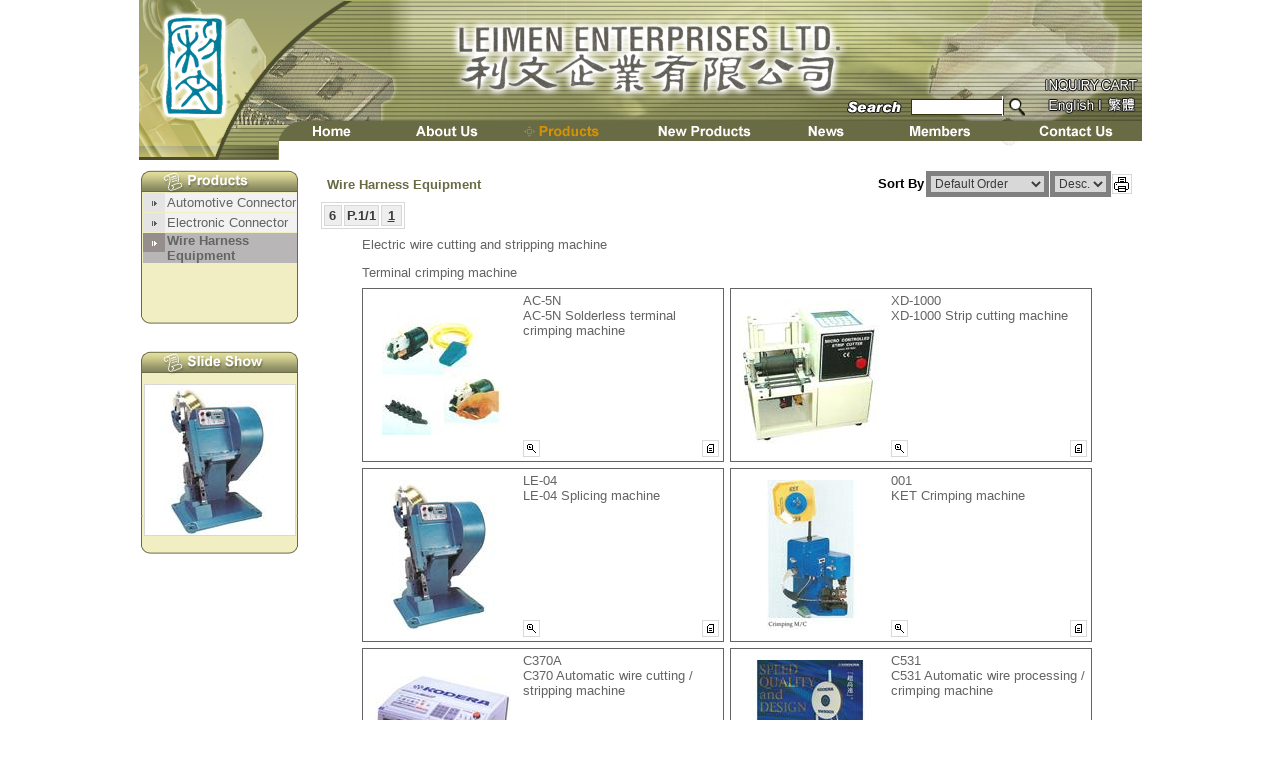

--- FILE ---
content_type: text/html; charset=utf-8
request_url: http://leimen.com.hk/zaspx/product.aspx?catno=3&subcatid=3
body_size: 19916
content:


<!DOCTYPE HTML PUBLIC "-//W3C//DTD HTML 4.0 Transitional//EN">

<html xmlns="http://www.w3.org/1999/xhtml" >
<head><title>
	Wire Harness Equipment | Automotive Connector, Electronic Connector, Wire Harness Equipment, KET connectors and Kodera wire processing equipments | Leimen Enterprises Ltd.
</title><link href="../Styles_Front.css" type="text/css" rel="stylesheet" />
		<script language="JavaScript" type="text/JavaScript">
function winopen1(productno){

	win = open("productd.aspx?sortby=&orderby=&productid=&productno=" + productno,"_blank","Resizable=Yes,ScrollBars=Yes,MenuBar=No,Directories=No,ToolBar=No,Location=No,Status=No,Width=1, Height=1, ScreenX=0,ScreenY=0,Top=0,Left=0" );
    for(i = 0; i<900;i++)
      win.resizeTo(900,730);    

}

function printopen1(){

	win = open("product_print.aspx?subcatid=3&sortby=&orderby=&product=g","_blank","Resizable=Yes,ScrollBars=Yes,MenuBar=Yes,Directories=No,ToolBar=No,Location=No,Status=No,Width=1, Height=1, ScreenX=0,ScreenY=0,Top=50,Left=50" );
    for(i = 0; i<760;i++)
     win.resizeTo(760,600);    

}

function pwinopen(productno){

	win = open("productd.aspx?productid=&productno=" + productno,"_blank","Resizable=Yes,ScrollBars=Yes,MenuBar=No,Directories=No,ToolBar=No,Location=No,Status=No,Width=1, Height=1, ScreenX=0,ScreenY=0,Top=0,Left=0" );
       for(i = 0; i<900;i++)
      win.resizeTo(900,730);    

}
function MM_swapImgRestore() { //v3.0
  var i,x,a=document.MM_sr; for(i=0;a&&i<a.length&&(x=a[i])&&x.oSrc;i++) x.src=x.oSrc;
}
function MM_preloadImages() { //v3.0
  var d=document; if(d.images){ if(!d.MM_p) d.MM_p=new Array();
    var i,j=d.MM_p.length,a=MM_preloadImages.arguments; for(i=0; i<a.length; i++)
    if (a[i].indexOf("#")!=0){ d.MM_p[j]=new Image; d.MM_p[j++].src=a[i];}}
}

function MM_findObj(n, d) { //v4.01
  var p,i,x;  if(!d) d=document; if((p=n.indexOf("?"))>0&&parent.frames.length) {
    d=parent.frames[n.substring(p+1)].document; n=n.substring(0,p);}
  if(!(x=d[n])&&d.all) x=d.all[n]; for (i=0;!x&&i<d.forms.length;i++) x=d.forms[i][n];
  for(i=0;!x&&d.layers&&i<d.layers.length;i++) x=MM_findObj(n,d.layers[i].document);
  if(!x && d.getElementById) x=d.getElementById(n); return x;
}

function MM_swapImage() { //v3.0
  var i,j=0,x,a=MM_swapImage.arguments; document.MM_sr=new Array; for(i=0;i<(a.length-2);i+=3)
   if ((x=MM_findObj(a[i]))!=null){document.MM_sr[j++]=x; if(!x.oSrc) x.oSrc=x.src; x.src=a[i+2];}
}
		</script>
		<meta name='keywords' content='Wire Harness Equipment, ' /><meta name='description' content='"Leimen Enterprises Ltd." established in 1992 and we mainly supply "KET" connectors and "Kodera" wire processing equipments, we are proud to have 20 years sales experience in wire harness industry.' /><script type="text/javascript">

  var _gaq = _gaq || [];
  _gaq.push(['_setAccount', 'UA-29608344-1']);
  _gaq.push(['_trackPageview']);

  (function() {
    var ga = document.createElement('script'); ga.type = 'text/javascript'; ga.async = true;
    ga.src = ('https:' == document.location.protocol ? 'https://ssl' : 'http://www') + '.google-analytics.com/ga.js';
    var s = document.getElementsByTagName('script')[0]; s.parentNode.insertBefore(ga, s);
  })();

</script>
<meta name="google-site-verification" content="1H-8KM44uQwHBtxRTzwVtA7Q7V4pKkGsOjCWoBXIXpI" /></head>
	<body leftMargin="0" topMargin="0" rightMargin="0" bottomMargin="0" onLoad="MM_preloadImages('../images/website/indexb_20.jpg','../images/website/indexb_22.jpg','../images/website/indexb_24.jpg','../images/website/indexb_26.jpg','../images/website/indexb_28.jpg','../images/website/indexb_30.jpg','../images/website/indexb_32.jpg')">
<form name="form1" method="post" action="product.aspx?catno=3&amp;subcatid=3" id="form1">
<div>
<input type="hidden" name="__EVENTTARGET" id="__EVENTTARGET" value="" />
<input type="hidden" name="__EVENTARGUMENT" id="__EVENTARGUMENT" value="" />
<input type="hidden" name="__LASTFOCUS" id="__LASTFOCUS" value="" />
<input type="hidden" name="__VIEWSTATE" id="__VIEWSTATE" value="cErMX+IFLaUHbKQMxYj0SHVa/b/OTd8emsZiwTs3o3BuX81GUO5iwzljiN14p3LcurzwaG1KulGLgU/+SGZILqz/27TyaH+9CgpSf691LJH2PbIe027MAnzXmOvgp5+JxmECsVLwCP2VJlVGqIvTye3db9PY/Tx7TLD9Kgu35+/FvWSV1/CAW7EAYmJdMzCYqq+tLKoJzDDWb2/N4ObtqxnQ/ZR5U+AP0u2jIV3RnBv5SBhTw57xrNQ2P+l0jo58ylyUOJRdvY0ZkcbqCwY5QhZTXQ4wr3mqbrFwlvIZv/5R5eeyX95qDbPOQbPrxQatraPasPl4Av0OtttlPx43zTo+wUZL88RJ9CXpljMhZS4e/xRzTSD25WDIE7Lc9Q7HvkvdttsprW3KrWx6AA/AgXcwJUcVAianL+3Nbwqnd3bwJMCdT2bIIPg6d+PwNtBuDsDQHXVJGyfSNghqxfamDS2d/JPb265L/FH8+1S4JKyXNTeUknHY5G2wvVcDk1CyyePdAXWLzqHmuwDSSB+bt2xU9kywuoOTTA4jp3XvxdhrMba+7HKRwMTLfWH+pGl7DEp1cycodS7rvjlaEAo1OrKPirh/Uv4wbyRkbL6/xHxIoTq1E1T8iCEEQCQQ6U/oOdWHAhiiZBxnX4ZOIL/57ytsJ9XLFbc7TzAwtmPfOCX7yPnZH8pH2Lmi6iJC9GEZlSESPMdcNW7SVORP3XmJSBdU2rdtWcqHs3wZReHymCJPN5MKdSs0gtmFdfmM474RZP6rHwikVbq+o0EW7nsHIPF5LJRj/VBMuuS4M+8kWTnH0YWZJs4ykwNGynvv+hcMlSPUctpDBZwx3J7TmTXkxe8oZA+0CwG+FFe8yL2AmekHmjaTAfVaaWtIM0G9YU1C8hvOFpIxDUXFsYGvR/5XPTj4u+si0sLgJL526Aic6uLf9Q4fyueW8P3fUfyJZG4rSaPy+2uHoIv+UnuBqVGm5ByzcLGCZrp0AG/AkTtOpH62RUDvKhfh97tvDHee3ClHVoMORW/q43nPTgtyc/r7TsGxT/7HhDsEhl7CF1yR7iXtM2xhY441qaRU0MpAEvlJOPIDDVGQf5cHrKnV/drLrWzjUpZxwa5KQZ0DIws6qdRPvEOKWv2BiGdca/Lux8PjPCSeU+uuzksaKucPGc7CKKHzS0j8MkgO9SKXULDKxbOEBXIPmljRSgqodUgx+4PP0/cEXT+wBSeMPU8TdyPUPHmkA8d1itvrWWglVPpNWYEHL43m1t7AV1naAVWHeuXamc2qgvDBbY1jKw8tR0ufOYbi/uOCr8TF3HPRrITReRA+iDjf9+T8DzQT2E34Z3w8hqmpg4ZU0CJJ2wD8KiTcbZOPmCHJcrbKX5fNnhiGUZAG1d1eH28c3vApoQNhR9ELdtaG52Z9gaAZNRSlS/jTizwLJh2BeTBWzWQLbn90ulfFDQFQIcMTFZJDQbvy0D5h4ExbckaoK/A2RO45ieVEbI3FmEBQelw+UhhBQ8uWlPMmmMhJ+zQjKK6M67n6tfbhHWwS9KmMpkJuhE97JRhPNGuGRL71EKY0NhM+Eu4h4+/Hb09MWrAlqbOQgp81b4Tf+2zcvANrVjDWwRteNsaRAEe1WM1/NSm9iP/6qou700KBWPaThV+6YjrwckIiBLcCo3vGUkBj/dxJUUhpyIStYDi41fafSik/iKuIvjNnq8hRcTgbTMn1SLSDdami77vG42yKJaiTKNvGlriouSRyrVowi+h5kS3NoD/7FUbUIPTvntv5PX2KGHn4q68sJ8yrvD1gCviCKfvc1T1DuuUwdEIsd/KVTx/nbNw4r27492sK+qdwdlIrXCBiHiRKw6XgvH2/qv8YlaaesUYDpEdeFMoIrMGb+I4pQmi26DMTJIdPF6I5LkJIYglmMpT57N21aHFie4Ud3b9eLS+Jpe8TpSx+KAedsvoQZT3/RCmbt2wXmVCfY69R6Lw6+fAuVimMfAg9npWC+1G2GtVeg3e2aI1vZ8OlG3CahFm4VEKBFHajeJotmhMjeloVoQxQv84zrX+UAv+6wWDrgjmmZZaE6AK10/FF59aeA/opgd4e5jVIaXPUPZc0+JV0q2b3csahGqJG93qUnC1V/4KDA7n9OIhRc1Nk0N3fae44pJA2Cu6ocj9AlW977XpN7OkcFWOs0xVWrsChBfYh2ZsDMantqdaQue5gq2sBKs5f6RItVFbPrpzBtZZR5JP2CWE2le33IBzt5LFb79GqYlECP76SYUZ5yXUlMtQbbYlR7gmDQxBjkX9kpWCK6/SRLV4jVRb+c/rtAskMvBMXgTHff31STnsmo3fD4K3ZYz6RaJNW4ziU6+q8YEjFMeOBeVIgdYw/Xge/Zo/++V/CY8BHTBu3J4HKOM9mx2Ep7CQX9ddocNu38iGyEZUyOzpEucv6qXSd1CalviNlMK1w//IfCMXjA4TFvjQHyItjZdu29BVdpYqMSeoUzhTp0VjXJhnVA9CJxEi69AS+tE+oKEB+wtX5ectWcdlVtIbd4DvX+TAWoHav+WbSJoZJgu4yAk9K9bYboyBex80YcormsvcMolS2klBH2UaJzC3JP8tn04Qub7jh9YpaxkJY9z6qCb4SBr9jCklZ/6wgbKO8kDyQeJwqeHBwdHiWufUfXvnv0fkH/oaAasu+AsJ9lxWTBN3cal5XWg8tvwqTBHOpK5KXpMw89N4bezcBKA+kQ390iEx2BKRasVnLKx+fJrwMcmL/nqfs80isf5WwczBOFzroYp/Y1tcCi4F3ChiMFbOZEb6BwkYxUh3D0YFnBuZIiXzsZ89isW8ibQLs3VIZQT1hP/M4ZwNnQcjdBWrnub2dx9gFG8Lok3QE+1imfurdPQZs4uC6MuRHVRzW5Djc9BubN8WtXbhiqUhJt+hB50nNcR7uTf71lrmrAmEa7OyXyL2ucswxVvGLb6nGx/ENmiNI5qZuUKQiw45USZAYKN5js0ZXg7oGIerwX1POG8My/TtdeUAd3PF8PpHZM+nPrT4GExbfrPNioiZQCvCh9tlnqcCnaLpk8sx/2W2GGhDsXE7hAYEX5ABNg0Sr7qg053FehMPEvAECj2HcbUu5MK2HcHaHZXdYL5VjtXSL3r7pwEjbulFHVlDs10sF9FymlTOSWdbvVY25n+Yin9f0KTl+rb/POBkjVxUSZoq27lYjJkv5gaPuNl7GODeuN+bvFRQ4FkyNm6duttcdTqrH/9TKvIcmncK5j+K4ls/WLxo1NAPtqlucijvBIR7OnlTw1blhkBKc5J7hBKkasyzKmVRx6gu2MtFTKVEfxLe9ZJxS107B74SYhdXv5c2Hoe1aUCZ3747yMWPlLmVdhzZBEP3NbOlp+hUNxuydS89SZB32ZO18/1AeazEzkckyJEn/e5SKc1ql0y3R5I9or6NTjnq4FqHJNWoaHtIXJVMHCKImnG7l7dBUORo9ghSIbSQGWII72laa7BRBbVCbTQaGcPeGMOirVU1+DHYF/A+Tx2OFAGmD6pbMusAGv1f2Z6ZN2U3ZNkHt4qjQHpc4LX2RlcGkt/K696gJNLof5hsGZS5tY/5hSTNyqyeRB/0mcRqx78uyG9yD8cYJHDwXi0U8/uaOrpOuV4BUH4PiN1Tn5PbJT9FopE48OF5VrR3Xi9ssKT7KGmyW6m801lNw1oah1nYgfqLLBFOXjXO9fSTImUhC4PWdoXRgYlohEqTOAqKki8FMkIdWA4xNED+bKLPccLmOBtOYhCciaNO2i5+XKLMzrCPyk40hdsWP7MhCssR8PalYn9/QzcWCL7PNXADGJFZxOg7FnwihIbnKWn/gwDY/Mna5SsyNGgLBeGUnEXk8pByp1MD/YWDS+0dEm4ZksATU8hQWQ46k6/arTpyMhZ6NXhzwAw8TAoWABDEThQ/LeiZfQuoiZX7OVFo9IvOHlg5u4otqKyZVsOKWTWVGdU57SN6yWGw4T3BzR8ySwvN4BmnEgm8V0sK0cJL80X10d3BuFQ2HCJ8J8poHZLM8m0vNxpOZ6CmZ3qXnoytwT8juZBiZVLyFfA827QIobRDbcJ2HNFwhdmnYi7QTvRRK8GBdlT/0lKYRj9CVmxSB8rnH79hj/GpEKE67GExmxkQp5TFb7Gtz+xXDRiGze7KpE+EKld9R0iIYyCkv6RMKPV9Fluu1Ny0RtFceqUe/gvPVx5xPUbnw9gM3p0gRrL6gmUo/VImAweDlLY1ZLtHwJXIvW/ijybx95tlAJ39RStVzrK3mDgQeYM8YbLHvnIvnHz3TlH4PiomllenzdpH/H8ya1L92jKu+GREU5firfxDJ47Q+D9+mVppcEvBR0syms6T77uLaUnVnePR/HMtxy6oKLWsJl45WciHvcATWOH6sPRyRXGxMfXW8saTw3OR/+MhgczXEBibxLAueGrpi4/ER4PvaZM4/ycJto9dxk/RivG6kFSUbiCgBorAVTKXG7ccE6sqhTLumz54bQYayDY0QS9V8xCrgjKyQa2IkV2xzdOsXe6th0KxDnEoAyvrofDSblHzdwEb9fpiXoqofG11miotV/jQXldzvbaj91JioIvcmxDjP5yinMY2AqvC5EYlJBZZG/o1yZvYJDMErYCvZUQYwiXo26kGK9NGGVBEKDm7TeSbRizeGZbdSM15UcgpqXgbaP6valBLlWSxOKg6hkkVW/jO/2awMmqUpp4ikzI3YKx2zEoaclhz4GN6bjL6mnoc+k95kv2H3gFGjB02aJPXN5NftZFriTtGo3d163CN49cFzBTgEssx6Dlp1e0k17Iey+Uxy/OAp4uDAd9hGVmGBEXidHvvGpL/TxdhOnX4mrNzAjNnVElggEBAoplb0FrFG1JFu4985ywtHu6zLBY3NaRXS595xesSefWf6vUScgfa8NmPas/JbUJDf1YIKbPK00aMe3QIb9PrlwEahBu6D9MjM6Lirj9Ousg5fN7kMa/P+OwHwN+X9V0j3wDQszHAbIWaJAND2nAjAjofYR/THS259/3/[base64]/3p0+H7lm21uY0K7XylW/5Bx8wfvDSK5L8AQxELypLnPe3zYt10f8YYDkC6cMRC0Vm/vo4Mie65Qew32dhJWhfJKYeo4XbFjpHqLgTcKvUCBwQa+YmWBOk08wduvjv1gUli3xFOagIfdX8nSbF7HXNArtOL02PuHUJJhaqt2jb+y6raDy2cxPWh/QQ3CMk1/2lhLi0qyIRuLGlYRPXQFKmR7Z01czuHy8bFVXjvkv4fIOXgnHdYJwRPldqj/3NgFo2rBqdk8rbQUfbIjg5vxIfXWutbU9s3S0gHMl02sQmT/TQNsIYjQne9MYaZjx0jyjMCes91o/[base64]/amNcF30m2IutlK6IFLqId4mow55pYwZ04mDG0+q4qfJmOPKzyD8b/mX5KjXwPFaYp7iG8P+JfwC++yZ4E+3IBl/bNxrakJ8r/1GRz2fi3NjEcYJgjxw3AyKIvsYXzNAtzQyu2b9l0Atn8Ab9Reda+6e3O3xfofua+IUIjvqVY+sUp7ZY4e+rBkIADaxVjjl8UGmj5d8cStdsSfIBJz6IThRU1PjHFI9p58sPKyuCL7//5cvTHFxnTWT0rxBmKmqb8STjW5djBdACb8VWodNH5GocniS+Ww9QYc9T0gc7GdlvcSPRfwXU/lJ2DCwl2iPBy8yNtwGWLeyOzOMSypRzuBz6YT3TqEZMI5NPg6eN73iuzRcEM9rI8O8HaXN1V/t1t6WOIow5sVVFPPFPww80GtVVsda7sAmZT02KJSmYd2hCSPO0rEfI6G96R7JwFqmpGfv59Qx8ffCXBqc6hS40Z5q/[base64]/MpYnkVKRecrv+1iRfHUWuOxvPJaQU4QefqJtt+ducVcI/QeK8hMKTJxZ4VkqcM7TLjGzK60MsEh3/QHFShpOyeqDqZ/WPipYvvqCm+rcvKOjN2rotcnnvLKOo1R1xgSdV/MzFA9mylL2Z7j8dpCUQ9VFUvz6f0ahCPHF5gOTO+YQ226rrZoO4aPDcfgZpfAaMf8xzzM4aH4a5BzGQW5nY+v+Bkeu8fZLAT5taW/OkpI76CKyWbBWe5SZDgCJ2v14rnYr1yWL3jJTIvaKb2e4/4bsoI4HCyUi/zK00BXWBAbisbiCbfk4sFvHm2dPMjmdVNJcx+4ufGZDsRQLLja/rDcOPQrxjM87jflO2M3K2UZlvuTIVxt/nygqfPW9/[base64]/smQmAJ99h3vyOBzinc1gcoxnYWZUM4gVJLlwqzKyOx38zCDEdxzCouwBpZB7rxcgHBSvhuXsFKaNmJPeMmDzt2/VvfK0Ac26sQ+9Eud49tTIfzhPme40D936sYsZgSwyMANeZye/9ILU1MxPTDwBJm9ZjBH3Ia0Lcwf6jMVWiDMdnWgLVONQ7g0wk0B0kAj35IhB1dwj3NYasdqwKhIdylRqhZ0zlppyXsW23wWqzBvpklCUspjp7JXP5JO/IRKVziDzzorUzz/6oQRU2xOLJ9td+2az3Bdm/[base64]/TeKllzXBDZr/arsbY0yTYBL5b79liuYSYQLuJU/pGYX4s6ylcWARm54zh9k6SIhpkvoKfUU2fV2GwnoFBd2u9WvbKESfPVNYl+nmu1KIN/Z7VY4tKIEpTKygh6h5uKbCFaqMMiiXSW6fhSfulpvCZexjwj4n6GYcoi0NimiOyKMgj1Gf1vhefLfyYpKo4SEdnQrjGeJtiSo0b74lzmWvl6121D5gCSuZNWCRBqOwIKHpcXuLjaE/XXKX+9Bnl1raesdWIJBrcOt0TeVwECxCI/ikOvc0ThpkxsuI1hlNqFhd7bjdK/DI32J5EFW/B+zWG187cvhq5cGdeFRHB/TsLcpzWCeuBsD3PC8iAeoulkZOU1bTytEdbRJPVOByE0Ejep3Eh6uRdMFn8pjaU8sLhfpO7Kx124HjrHYxGIA4N6O12Skew27xXRS4+i02/iBUJ01vD6VOImZgx8P2Byqv5rtKoHY+2euW5F353WsWA3W5EhqU7MWvM6eR0BAVb6azFv5AKhmERLATIFOsNkt6+/W68jdUIa8GZJWQhHKa89huSyVi9Ym1YZSXKMmg3LJnKq5JBhG1S4wQ08w34015xxj9iyi3Hech4kb0kO87kkki6GqQwzAPFTabfmur/iyPpehmGzFeXb9ZO3I4bsMgh7u/OHchnnyFtJeFRXYHX+6QvCQUmM2diPRG/4MFXkrj4EB5DUsTMvpRzKuSV+flBA0OMAVarhDKQEGDOPYFsxY9cNbDl6f0/+HOd+dKKtigwZHlfH14saOubmieBpBGFvohhqGdOfWJMFax71BpFRlEC7sY3IJgYNg++ei0ei7hH15UHYvqmgrfUYQlNKknhw0GwCtBXVa3IJXwNd3OR88FDDPTr+20fisO6erQ6qyhgnRcYsnfUSzmENIvl/56gl5gmMK9DRnHsUBXSw7VU+Yx2JPMVuSSf1Ec+qfWeEcPUwSw7aPgK7jfDXgvwTbeiecbM99NWP64h0oIhBc3Qi2XsPMKClxR/yWbYVQlpd7sxmtmyzC5uyoraTJDl29yieWvssMbD4TvNJjp9ent6PBsTwPUUdEso6/98aWlLeJthLZHXEMeC/[base64]/8IV7rGLU5+HdHvLmKYPR+CENCPiTsGXII4GFwHcOHCZ0C0lBdgJlba6lPMXseWZpUuxO/Y+rIuRY2NKPcYgfrH6auc+XOp2qArtWV631e/mBrXyGbUz4bKDSvAcpU3imv4U01NjrcD+mysCfsD0gKi93IN054GpmmaHvmZeZx5LuiyCJANky6yyLYEM/SlXM0aQ7hO8rIBPk1EaU+ndPjwvDa+YT2/m6q558S/+Ij2SkzyK0J85QqSLqFpUnLDiEw0+UNoiJ8mW4Ku1X5j5ESuc2BkUiMVv2qyhajStUgtRTVAO9lwB+KWqkSOpmaYf9tsnTtIR/LiYSoY4tzKrirtFotR+5vi+iaXagbzpqdUkXJw79pJD8MMSV3zgoz4IcYjGcruLQMRaBRYMJ/mX3vpNmCU0wL/nVkH7buYuhkVQMa7M2pr6EeKSrwjq6849QfaxSr4NxEhvuQ1oKXRZp2JvKrP3KScNiVrwNOoyOqjpyh83Zf2u2pUVzGSYcTfKkK+ZIhBFQYZZEiOK0fOmyqww2Fk2bF74Iw8vNMOIEeQa5fVyd/cZnu9L0tLmB6+wDlDXE6Mo7pfi0uI+AQTtwEVngtaKTb/aDGzNozZAiJUQg9k29RVsY0CHmpi6A2dYVtemmFQ1cp6Q06qMqe9C7MFtnrU+IDVQWypzfKYvPlqW+kMXN3xTa3ZZpj3/nHISMWWLXssNDjh6aSU2jh4JbEj4KeilPiwSO3j0RL/785VzNiwQJoc5VzwPAR+qo8APV5W7XKIoug/csOf4fhuiLpOIXHkVTUyLWsurRp/HALdJoia6kIIwt4ki+i/97aWAcn1QKDrdjqSo6K5MKmPdVcvi6hFcS81LLsWl2uZV28ZcGAwAK1op7oK7rFremRNiGyqYiP4jCzNrKelouWUAmRS9fDGiKFeyC4D0vya/6/fKI0WqK2vkyOKPsPZsEvGs1AFsTQRsbHyx0bYknZkkTpCVCdj4R4BK7QHTtWv1u3Goy1edLaSQUNPzs2bkrX6oYKNSB59XrfVbJRHCvDCLqMEhJnWk9a59LYWLRWi7SFpYYuFyYeAvHqUn8jwsoR0T63VZWYteZoJ9Xsa2sjbM1/Q6b79bdLl0w8ebk4c5R22CXtsCtLdNFNQLtp1UZPgspbrVrzC/G7mU/2ABNthhd6e/HAv+r/snP3q5fFnHDkKd8O09mE1Xm351BG1NYtJMZHnLwy07BPzo8bhXT5ayrs2InQuWczfjJvjK0TUc+tUch9pNwnzS52f1/4ge/odBD8LTV81IPuKC0k0L657ijk1mH1wwxFLDSuKYlF+OizmaPf7PHaXtpUmQ/4+xFT84jha7IShfjtvTks/8kbw/co6IN2bKMyBhfFVaes96aRMlaX1qSzv2EVSR6LhRxiW29nk2HAPiw7coehOHtU82CGUtgAVTg0CAAiPwc4SLYS5+6AttKkCwl6r03Jcz0gXG98jcZbdoGroGrgU1CrO2qtXsr+mU/a7hA9pnjscM1Z/PNa4i6GKH5WRBfG7uRO6hmh3hHXjq2dkThcs4ve1Zt/pv6xqx6yUWK+cywJAqAuXHmajEhF/1nPmd/AgkMbVl4/pIC+jpsAzrv+K2zi5P/O1CtrJ6kdgaE2Xj7TfMEcZsIJeuJVbKBEWvI1pEolHLuFzO4co6OayF4g6emsiT4y9bFsLm7XmqTvYu0Qh9rWXWAD3SACty6odkpjABElHG6Qge59QLpj/w/XcL/oQDnrioO59fAhqd/7w3hYW45+Qjmx7Fmqbrlsvk30ZZKuYrbWIuTdrhDRP6Qfm+9yqSqHcebsGdrod/6TAN0aENQloG+VWFBxQeM/4n4X69t+Z+fj20nHcjoqsxSokWU+h9KQ3r7BW8Qt5Y64ixclQXR/ETeZjUYRw/WduDsCMXUoga6M6wiie+BqcrRENuQkf9/wA9sky2p7Gxoltk5o4wlvy2MQfatxgn3XBI9i2h7xdhTqLsQy4pjHqapo0WcwQZdz2a+EuFvGox3527hWYPcGf7l0LPG1TZB8vuYiT+juCIKuFCCcT9vRS8XfSAqG0LN+L7G9le1P1zpLKpbScD1kJr7yjFKlm/fSwM8wLFYZGuSEWSkfnhzFKQQkrGOXBxTTYN1puVZIo5QMiJ1vNDbXlpvBhhxxQrEBmd0v30MpBna/onbV2LQHx+qdxyV0TpkahMNS7RGaWj+8byXog7Fxh9CVH+1iocjcOf8XwXT2cHdb3TJs5VHz1sWodHFo5+Mjsv7wY0a7h9c6cIBPnqXG1CaoJ30aNvJoDOp1Jpc/YsPex4P++9T7JU+kjrg3mSPcvqv5/vUB7+bUWKhw770jkyQFsyLEJwzXThnwerqiKzhaaATU3AmK+Ed5yEeIOX+iVZtso68kwSLiGyWGeas2Ay7Wp38dvxolOYzMyl5lhpzuIac97JHnqu4jKM+iWYr/6niF4eJVh/WbpDlydeehDtn8ZIo1BzY1ggX6KjSLd76HVEUclMpfaWy6aWkcqcHzltjMLIVMsRh27NdKm4XWQBYHiQwbdhDEbnNTc3Q4vv/VQcdGW0S3CIehgWLlCFkWbOKoFt7IXFgwhbKVIBJsXeFphbUcncPc4z9g7L/GCTapxsYlfnElmk4a6fQAQL9GQ7Mi0+3DugyxZbNujc5abPWZMkBtJynstd4fhZfCaJ99w95q9x6k6yirB6xZaIESvp1vkr1tXVdKsjj6joFuzzsBRDx1lzxJQ1NP1a8emtcxoglGWVTzWbVLMZGgdKTvyXwF6ADcIHqZOOlhlzqxhLCzg0/6mlbXSNrEt2agixYr0pKWceRK6sGyM3G2ZC9/t9m9rJH1o8V9QZpNhcGWlaqeSpfKS0dP7vX9yVdEIZgIpZmBQDaey9NGBJdvr+0e6Gf/u2yqlMASO7sVo4DE3Su/awNCLVYb0bXRFNGJKfXG2H6K/6p2vaMdUDcJ7obH7dfL71M5e7X+kC1+zxoDkldkGMFCXHQwR873SdgJ/152jcbmMAT7R6iF9OFzKNwLQw4KKXidfXlKyvJIo3rrex9xFVFVTn2Ap6TiQkxiWXjToPtUNPAzf9qOLwbHf7T27GtIjDnEdBJbWetY2B+7YPz8cPziWpWJW6y53smT7wLhJ/M9eX+9GAgLf+focqOvGTmZgbyJ+h8Ad9ULMkGuygGzIRUWCOFVatWROFbIDOdZhxlHc8TXfRHan8FyoN/W3mL0aPLUpp1c53meF0MpsTlJedyTZLhRvNrrSrYrwVJN0aAt3bQAY7mNg9i+RK/pD+IwQrUT2DMl5SX8TooNHbt1f85i6bCYrNKK51NoLxhS6G+X/cZXPqSLbcXlDc0bJaU+5SqlR0g9wQPeYAiI1htXJSbLlvWZZsWPgrqN0rr33E+1CWfxqlF4D+jjgzkDj3zvbo8mNfZYhQuI8nB2WlSKZWTfh3A+zno4IDopPSgw0Ukim6RlAyxu8TYHvSEzyMPjdgDnu1bMHlwvi1CMcFOhHssukW/m/4q68L+wljkuunPGuOWPgAfFavMtCRRBDF6FzaT8bIobrhho5ruU5bNpyB3qxTW9cav170uzGN4Ad0n/o6HZgVlDfQEudZoCAh9sNLBM02z/PZ4qaYBIDj0UGJf3AKtaoDNkjWOXVdDOM6dR4vcwd8wdnBL6vmafMdC5GvPUrMwlR7tGcbiGje/OBDGOgyFbJGenfcHrG2LIsGbeqI3jySXmB4bJ8A3wgiu2N3JjYoL0c8cvSrMiTrwl+CZRpfhW46F15mPhr0dMSa5IsKjnilvUzopvtCfCOvSmNvHwt+VwFZ7HFurHq3wqZPmXy2k/dknpLYKbnTPEBI5jkw6dvi0SBfoJatvXbamYtVH04VrfQ+f4IU3khd43wd5AYsTwLBYbbVM+Zb2JxLjnqdxghwh17MiMfcSomeytZ02xTlHupLxALDjdpFmjEpxUP9xWn52vEVj6KMCsPGRHI8Wko8BVLcW1oIrvRrGwjO2oHvVs4j51LZ/punKToSxUKPK2zeQlgHCfB5h08HV+hF+it8Jd/dITmTS76KZk0Y11nf8O5k5axiSV/gTjBo4sxfN43oEju3LUrdOMq5/Iq0X+putMjFqqIPgOVT560S4FqAekH3C1Qdh9mvXWFFbLO2eBBZeyRQFRZCfhE1k89YpIiEaSYzV5oeu/lxV9WztyBDVqW0F8IafR1FIYgcCoL3I/Fth1wB0AfOIjd/dRjUNCHu/yjTptoQDBtBN0vkEedbSvy3leT1jEcduLT5g8sDu0C4/tmdnwmjT07e9WpoCUwBaIn2szcTMYJCZxhBzYqUvkOiJbSENaNnqzbSEYYlL+H5qLx+4zwdzI6eC2wCWLRb5POXFl1yDAq9WG7HJ95Si+R/4rS5IqypBNFRJ64MIAiaUJpCtizRWLsgl1ma7vvuC6Ag8DClLmS7UF5iz781B5odAeCjPfWyb2QV8GW3iZa65bOHpE2owcHkKBQCcHx9+NAH1GJn+H2YZIPmA/imWHHDc2ff9pyughjCrGiQ2nA9a8O7TopstNr/hQqfTTKUgvhnMQo/o/m+AD6thQpoMflRWCRBhcyvCjviwXsYb4JQ6ixsgNIe4kpqCRyZYNK6EDrVlqJd0OOPQ6XamlUIoyv63Ajc+niIQqou3V+Ct829c43YvMZI7MbCL6h+4Cfo7LddBQ/wdaPEEOPL/AEHH1Zj4ktsBYsf2ci2DwgIrL3BeaGTn1MFmHtgktARwfW22bILEu+oD81vN4UJpIYx0wxvAowIErJa7MOKpHNl8TNk5EMAJzVf+C53Gok+TyHVi8rT2iMjpW6osXRwKbCOaXb1ZCznp4cChUBSU0imMKk8h8NJLrwLg7Nub6Uo0ueJDPM9pMNn0Q5O/EhypnHNC1T64Znm2mAqgQ5rqAsZwdC6zsBr5pelhDh7rHsfWrsENUIEqjL5i+7EaGhmNwKQV63SNniZpIyK9CJosmzvqHJ3m6Ub4J6T7owQkozYOC2m3oIZS2uRfZra/rNsKoTPnKVYPU4MdZQwXHvJhlOxhMNKYsO5j5K3lLLrVSQJsVIaMA3i16lr4UrByKBdlj1/SmnpWjPb3ERxRy+NLEKvoAb4aLub4AAlx8XCNlybFr5Jki5PJjpR/4NwpQwfuKfF6E0jpCkEgSvpeKCGR5PEHe1wDO2SbmuOQdUvf2Foytk3OpdnoadBlDl8zSbLmp3faAsxJhalnVI7ohmwsSGg/[base64]/9FGa3+1gkCAUJc4q9L2X6GY0XbBgV9BCi7WP1JVPLIX7g6BTFEFytJkWo26mzG0KfjcEPS/J9X/1i/QVGsZqc2+Z0RympEu/5xZnTFuoQXCm/b+8+BWp3cWqloebUpio0KM98HbYI5YhgQbvQRqgJsNamUhIEg6EyrsXGdKp9f5m+L83KK+jivTDUYNpsWT1LKbQ3QLJqVP/JWfKlT1xfTTXMGe77iz0YHgKeexBxtmPIsuvEq9Wg2JxWXGT3TMYQ7d57LgeH72ZsrGcPFyA4Y1we8SvT1kvwHbWPfyDHlBScYxSeyQ6vuEpEGOjia4VdphiWu3+IXRYZOrwrU70ogoKObz6K8YCmMdRhXc/KBBAPCtQFmDoFmGD9S2XTvr1RArplD1V2cEOJoYmvoLwbnl/SB6Wn16qpAw6ePCEobi+LDjkRUWtwFFhZRs1pIGb5EgMrzKgeZE5Bp/Rn7BXVc85whmqrc7Yc7GFWaRavivzTtSWga/ASiFaz2ByKOHdChbxAPHWIB4vUUV/b01eEAOndRqPRmwgpwKIoxOGKQvwHTayjvJayWLWe4dCqFz89tOg4zs2wKjabKaywT4Fid8qH8j2mOFXaFCbCS9j6d/aEvb7x/VQGHz+AhPqBSXQaYNzjnDWC2aWCTphy9JZn+wzF29kqKDueJncLrrBCoeHYu3RQ7xG8hwUknq1wfc4HOBNEfmw+fCsDCkro3MfDXOkoKdJH6SEpJzLj44GEDkQvQJUBhrX5M1J/noCpaH+qywbwR/WHWzVQmmTsHMbT0l8c1RyGKygivm/bfAMG2EEcdKSMuSN8Xcsjqjzu8vyPIuVzYmHWc24MYkWR7dF/4CR/M7AaBLQvXtaFFpCZ6T1RTfOqvd+xLlIGEfWdBaDZ9Ucgj4alnBQlixOzGEjF1EO9VP8n/MG4Xgi1if0qYqeJASIroxLywWhNiZDZldxtykC7GI0jTqbM/MK1GncwgDJm/HoTG2T/91XDdloruM3km2ujCpKKP1fj/I+jQcK63km81cpBsPYrQhgUadtFZFBCxFUXzTCJiHEaekMUlGNJsC1mmr8GUhH+6bLlpwcoIm8juMb5JXThG5UQIDTgEa9r+TvTtUWJhANqiwISjw/f091mo+udYGfxTAozHlmpRbXWKfK+oIwEMzAW/W62KE+rjra0kEkC3tjK576kIh2vMxGenNQgFdATl7pLm6a69t4eSMy4aKUxQhC+SACo+fou2kB8j9HlENaoPo7IZZ7zSs3Wi/Y7iIVH7KOIS43DF1cG6whFFkeUhCm1UQszdTsklH0bZvUMOju11DLZ5heJtcWIbxM1Qcl6gQRnFTk8rrwlQ4dHKTSspM0aGG6NfpVa8Q40d77QQTwBP5ZG8aY6Yvc+MQm3MUaUxb41iBaErC9/Hp0/KCsGUKktWUNQauhNEWXWVXiDZDuB5KbSulMkDEE8VVd71v+b1pFNXvL5/mG6ThU+G3xqR2m0YJAN4Bpe553zlqD7npiE885zbktQ9GczbPwMibt1Z9Zk4jBKQPyxYwDvxtf/F4SaHo+L1zo18/5+s1wvU1rxJb6FIOpOSA18e54e24tZjZC88ymr0GLtsDzHZcYS3cModOfSpqGDKxnfJrVNFibMiuqP47LG6VjA/Zjbpm91SXlBCtPY4s2+K/sK8Hoa7z2qVr/3LAhMcFwp+ROWP+jdHsKT9NWwKNvKSJOrnSHlMYBwACdZTCs2YaYV22tk2Czjrqb2gPRHu0vrBKsRefPm4OpIUHAO2gnTr+s9A21i8AIPos91tLn5Hk7J/izluqaiFVHDKtqVnJUboB0suflSrhKmR0ifkgODgI+kgExGZwMe6DSoQ/F/Gwlg+MQX0k0BRx4Q3gJVQ1khNPREozNez+IMZgJKV3WBOgoRnb4d/V7wJAdE8XYrSaLJ+pQm/32UuNZnqOnJqLNXb6aPq7dsKngbgjCVhYDIgd+JT90gakgpf8tn/JDmoVhdmA5PtemaaxZhP3yojQ6r0w7VyNjaHBZtz3ICXYU/P1iJ2Rs/Z4LXhsHlWwuruQ2w5V0eGOkEY266iZCyFYmg38hTduY8n/sMfA9v/qEMkimSyxcbR59rV01P1I5auGEi/kOTzadI8kifeVEcYUeVzFF6DRfzD91MQNZ8jstY52MT/avyv4jdqtNUo+cGq2NinEK1DIYomgUZhNVZ32Wtoy2V/c7d9e5DGI9jmWNdetZjCJbEEWvlQZH9bKDIrDAmgbIE1XhyjkZEB6XyWOwFxKU/[base64]/QFMwS0iZt2L1zgPDQROHLbUtjBVTM+wrQgZ5RPrwGHlPyQUhsseC/Lm5EWTzIaFSKkzXdt8D9CAZO2ZkxZ+gxIXuIOkhxx7jB58+ug8gxo/nLJrvqLHA8b3pcV96h9zo5AirIeNhLuTSoBB9L3/0fgJ+HxiSUlp3uQDQNM8Ns7dco/y5vqZjgKfc3cRAdI2xakVxhQjWofOjXqfo6uGaDBT8p5Nlb2fawBpqXJWM66dRUxVRPFrypby4hcGPKaWZlxf52k5CtlBeWzL26NKnk2YAt/8tUVzEBFCn7LJuNd1uzCLypbx39SbXyq0rfoVMHvMYwYfleKzvy9u8TRMROnjs5M9ojWice1udAlm5IGCR7zxopaXzYPYFU71A+zjJTPgFq+y8qTsgepbtk2OhLkJ39D++Krptej2G26RanSPZBLe2Mfr/hhejWEn001nE6X+oUvM0BqXWCWP6q170NdXPcS0YLmNRqrC1AZE9Pk/ZDMEEmE6reVffB23en1sOU6Gk8aErOFhhxUkSfCHF+ZWUg+5aiUFQBB+U90OQfZqwt8OeisnoVcwYgG6ztoAYrnqWua6uRXm0Xp/Bd0LJYvgPSK3nQgftEkCyJw4w9UNK30cz/OQNattvVChjPPY5J3ts5j+ELazKuzKmyOB5f/zY7R0X5YCwHBC4lORg/OLRcZzv+8BIIVzlG6AX3qxk6LXabTvYZyezZnvmNYYdwfLcpA2W04fd9wFGoR3BXAQhw/uakXqeiAv4UPkW/6OvdUb8daaxXa2F47pr73mo63xKt1kJjy3cqBvEP5q8Swu7j/PxrFh7S7bEDm140Mur9TbNTKJptS5EkJCyfH6SM0fy83mz95MiJLpaPm7g+8/k6pxaflDuXl3mnyOgcJKzWeVNrdEziB18ykGzJsdhXxyN1XfCxrDoHXvBRJHrXoTnYDAm8HySrRSb4f9MiYHfrtjostkmWwbYRwhDykUCm51mbfvSwfZd40P/+UkjygTDpuHI0t5rqASfrwtY+p02erOWuADEh5hrlY0nDTA+hBNI4k+sSiJuRp9aqBC/j6GITN2xkkd/SWTWiBPI3j2IaB+hfHiNmheKaiEeEGzTzHaJX3dtAaBy53HyyCc24NXE1Q3VuIqmy3zQT5cK3Gc/UAqiBYy8Av9SheFJxrqCZSYi+XNTeK5bjlCW9Kmy9LxTB7Xj1Y0ccR2L8CrozqZeO+u0nm35SSg7I1PGEBgGXhErR1xbbPel8t40FS0EgECuBnbpdMnkaGWy7EEoqC+OmI/Z+CnLCQqQQOUUUOON5yHmgybKVVfJRVWfQBBwDqx3W03K39wjfTEywA==" />
</div>

<script type="text/javascript">
//<![CDATA[
var theForm = document.forms['form1'];
if (!theForm) {
    theForm = document.form1;
}
function __doPostBack(eventTarget, eventArgument) {
    if (!theForm.onsubmit || (theForm.onsubmit() != false)) {
        theForm.__EVENTTARGET.value = eventTarget;
        theForm.__EVENTARGUMENT.value = eventArgument;
        theForm.submit();
    }
}
//]]>
</script>


<div>

	<input type="hidden" name="__VIEWSTATEGENERATOR" id="__VIEWSTATEGENERATOR" value="BAD44E25" />
	<input type="hidden" name="__VIEWSTATEENCRYPTED" id="__VIEWSTATEENCRYPTED" value="" />
	<input type="hidden" name="__EVENTVALIDATION" id="__EVENTVALIDATION" value="bmN/4aokU8XXImY/WdfpTgAB3sRS/bN8at0yw3urjB4q/L0eg++nK3MbRCtoMev7zTRy06tmLUiVlXi0J4N64oEauwrX62tXYeUXa5Dbqzdtq+IW2wJ8opx1bTYa57lLjy6mzhVBD0xsKPUaXUDJWdh/TdWhhXYdLBjY1TJla8xEtu/X" />
</div><table width="1003" border="0" align="center" cellpadding="0" cellspacing="0">
  <tr>
    <td width="1003" valign="top"><table width="1003" border="0" cellspacing="0" cellpadding="0">
      <tr>
        <td width="140"><table width="140" border="0" cellspacing="0" cellpadding="0">
          <tr>
            <td width="140" height="10"><img src="../images/website/index_1.jpg" width="140" height="10"></td>
          </tr>
          <tr>
            <td><table width="140" border="0" cellspacing="0" cellpadding="0">
              <tr>
                <td width="21" height="112"><img src="../images/website/index_3.jpg" width="21" height="112"></td>
                <td width="70" height="112"><a href="default.aspx"><img src="../images/website/index_4.jpg" width="70" height="112" border="0"></a></td>
                <td width="49" height="112"><img src="../images/website/index_5.jpg" width="49" height="112"></td>
              </tr>
            </table></td>
          </tr>
          <tr>
            <td width="140" height="24"><img src="../images/website/index_18.jpg" width="140" height="24"></td>
          </tr>
        </table></td>
        <td width="863"><table width="863" border="0" cellspacing="0" cellpadding="0">
          <tr>
            <td width="863" height="26"><img src="../images/website/index_2.jpg" width="863" height="26"></td>
          </tr>
          <tr>
            <td><table width="863" border="0" cellspacing="0" cellpadding="0">
              <tr>
                <td width="171" height="70"><img src="../images/website/index_6.jpg" width="171" height="70"></td>
                <td width="396" height="70"><a href="default.aspx"><img src="../images/website/index_7.jpg" width="396" height="70" border="0"></a></td>
                <td width="296" height="70"><table width="296" border="0" cellspacing="0" cellpadding="0">
                  <tr>
                    <td><img src="../images/website/index_cart_8.jpg" width="296" height="50"></td>
                  </tr>
                  <tr>
                    <td><table width="296" border="0" cellspacing="0" cellpadding="0">
                      <tr>
                        <td width="199" height="20"><img src="../images/website/index_cart_9.jpg" width="199" height="20"></td>
                        <td><a href="cart.aspx"><img src="../images/website/index_cart_10.jpg" width="97" height="20" border="0"></a></td>
                      </tr>
                    </table></td>
                  </tr>
                </table></td>
              </tr>
            </table></td>
          </tr>
          <tr>
            <td><table width="863" border="0" cellspacing="0" cellpadding="0">
              <tr>
                <td width="567" height="29"><img src="../images/website/index_2_9.jpg" width="567" height="29"></td>
                <td width="179"><iframe src="searchbox.aspx" frameborder="0" scrolling="no" height="29" width="179" ></iframe></td>
                <td width="22" height="29"><img src="../images/website/index_2_14.jpg" width="22" height="29"></td>
                <td width="95"><table width="95" border="0" cellspacing="0" cellpadding="0">
                  <tr>
                    <td><table width="95" border="0" cellspacing="0" cellpadding="0">
                      <tr>
                        <td width="49" height="20"><a href="maincat.aspx"><img src="../images/website/index_2_15.jpg" width="49" height="20" border="0"></a></td>
                        <td width="11" height="20"><img src="../images/website/index_2_16.jpg" width="11" height="20"></td>
                        <td width="30" height="20"><a href="../zaspx_2L/maincat.aspx"><img src="../images/website/index_2_17.jpg" width="30" height="20" border="0"></a></td>
                        <td width="5" height="20"><img src="../images/website/index_2_18.jpg" width="5" height="20"></td>
                      </tr>
                    </table></td>
                  </tr>
                  <tr>
                    <td width="95" height="9"><img src="../images/website/index_2_22.jpg" width="95" height="9"></td>
                  </tr>
                </table></td>
              </tr>
            </table></td>
          </tr>
          <tr>
            <td><table width="863" border="0" cellspacing="0" cellpadding="0">
              <tr>
                <td width="19" height="13"><img src="../images/website/index_19.jpg" width="19" height="13"></td>
                <td width="54" height="13"><a href="default.aspx" onMouseOut="MM_swapImgRestore()" onMouseOver="MM_swapImage('Image36','','../images/website/indexb_20.jpg',1)"><img src="../images/website/index_20.jpg" name="Image36" width="54" height="13" border="0"></a></td>
                <td width="49" height="13"><img src="../images/website/index_21.jpg" width="49" height="13"></td>
                <td width="79" height="13"><a href="about.aspx" onMouseOut="MM_swapImgRestore()" onMouseOver="MM_swapImage('Image31','','../images/website/indexb_22.jpg',1)"><img src="../images/website/index_22.jpg" name="Image31" width="79" height="13" border="0"></a></td>
                <td width="43" height="13"><img src="../images/website/index_23.jpg" width="43" height="13"></td>
                <td width="78" height="13"><a href="maincat.aspx" onMouseOut="MM_swapImgRestore()" onMouseOver="MM_swapImage('Image32','','../images/website/indexb_24.jpg',1)"><img src="../images/website/indexb_24.jpg" name="Image32" width="78" height="13" border="0"></a></td>
                <td width="42" height="13"><img src="../images/website/index_25.jpg" width="42" height="13"></td>
                <td width="110" height="13"><a href="newproduct.aspx" onMouseOut="MM_swapImgRestore()" onMouseOver="MM_swapImage('Image33','','../images/website/indexb_26.jpg',1)"><img src="../images/website/index_26.jpg" name="Image33" width="110" height="13" border="0"></a></td>
                <td width="40" height="13"><img src="../images/website/index_27.jpg" width="40" height="13"></td>
                <td width="53" height="13"><a href="news.aspx" onMouseOut="MM_swapImgRestore()" onMouseOver="MM_swapImage('Image34','','../images/website/indexb_28.jpg',1)"><img src="../images/website/index_28.jpg" name="Image34" width="53" height="13" border="0"></a></td>
                <td width="48" height="13"><img src="../images/website/index_29.jpg" width="48" height="13"></td>
                <td width="79" height="13"><a href="members.aspx" onMouseOut="MM_swapImgRestore()" onMouseOver="MM_swapImage('Image35','','../images/website/indexb_30.jpg',1)"><img src="../images/website/index_30.jpg" name="Image35" width="79" height="13" border="0"></a></td>
                <td width="49" height="13"><img src="../images/website/index_31.jpg" width="49" height="13"></td>
                <td width="93" height="13"><a href="contact.aspx" onMouseOut="MM_swapImgRestore()" onMouseOver="MM_swapImage('Image37','','../images/website/indexb_32.jpg',1)"><img src="../images/website/index_32.jpg" name="Image37" width="93" height="13" border="0"></a></td>
                <td width="27" height="13"><img src="../images/website/index_33.jpg" width="27" height="13"></td>
               
              </tr>
            </table></td>
          </tr>
          <tr>
            <td width="863" height="8"><img src="../images/website/index_34.jpg" width="863" height="8"></td>
          </tr>
        </table></td>
      </tr>
      
    </table></td>
  </tr>
  <tr>
    <td valign="top"><table width="1003" border="0" cellspacing="0" cellpadding="0">
      <tr>
        <td valign="top" width="173"><table width="173" border="0" cellspacing="0" cellpadding="0">
          <tr>
            <td valign="top" width="173" height="379"><iframe src='product_left.aspx?catno=3&amp;subcatid=3' frameBorder="0" width="173" scrolling="no" height="940"></iframe></td>
          </tr>
        </table></td>
        <td valign="top" width="830"><table width="830" border="0" cellspacing="0" cellpadding="0">
          <tr>
            <td height="25">&nbsp;</td>
          </tr>
          <tr>
            <td align="center"><table class="CommonBox"cellSpacing="0" cellPadding="0" width="100%" border="0">
																<tr>
																	<td align="left"  height="24"><table cellSpacing="0" cellPadding="0" width="100%" border="0">
																			<tr>
																				<td><SPAN class="TopTitleSpace"></SPAN><SPAN class="cat_title"><span id="cattitle_label" class="cat_title">Wire Harness Equipment</span></SPAN></td>
																				<td align="right">
																					<table cellSpacing="0" cellPadding="0" border="0">
																						<tr>
																							<td><span class="Search_Sort_Text"><span id="Page_Sort_Title_label">Sort By</span></span></td>
																							<td width="2"></td>
																							<td><select name="sortlist" onchange="javascript:setTimeout('__doPostBack(\'sortlist\',\'\')', 0)" id="sortlist" class="GeneralDropDownList">
	<option selected="selected" value="sortid">Default Order</option>
	<option value="productcode">Model No.</option>
	<option value="productname">Name</option>
	<option value="new">New Items</option>
	<option value="price">General Price</option>
	<option value="discountedprice">Discounted Price</option>

</select></td>
																							<td width="1"></td>
																							<td><select name="orderlist" onchange="javascript:setTimeout('__doPostBack(\'orderlist\',\'\')', 0)" id="orderlist" class="GeneralDropDownList">
	<option value="asc">Asc.</option>
	<option selected="selected" value="desc">Desc.</option>

</select></td>
																							<td width="1"></td>
																							<td><a href="javascript:;" onClick='printopen1()' title='Print'><IMG class="Printer_s_icon" src="../images/website/printer_s_18x18.gif" border="0"></a></td>
																							<td width="5"></td>
																						</tr>
																					</table>
																				</td>
																			</tr>
																		</table>
																	</td>
																</tr>
																<tr>
																	<TD height="1"></TD>
																</tr>
																<tr>
																	<td>
																		<table class="CommonBox" cellSpacing="0" cellPadding="0" width="100%" border="0">
																			<tr>
																				<td vAlign="top" height="15"><div id="toppage_panel">
	
																						<TABLE cellSpacing="2" cellPadding="2" border="0">
																							<TR>
																								<TD>
																									<TABLE class="PageTable" cellSpacing="2" cellPadding="2" border="0">
																										<TR>
																											<TD class="Page_TotalRecords" align="center">
																												<span id="totalrecords_label">6</span></TD>
																											<TD class="Page_Records" align="center">
																												<span id="currentpage_label">P.1/1</span></TD>
																											<span id="ppage_label"></span>
																											<span id="page_label"><td class=RelativePageNo align=center><a href='product.aspx?PageNo=1&catno=3&subcatid=3&sortby=sortid&orderby=desc'><font style='color:#3B3B3B;'>1</a></td></span>
																											<span id="npage_label"></span></TR>
																									</TABLE>
																								</TD>
																							</TR>
																						</TABLE>
																					
</div></td>
																			</tr>
																			<tr><td class="content" align=center><TABLE cellSpacing="2" cellPadding="2" border="0" width=90%>
																							<TR>
																								<TD><p>
 Electric wire cutting and stripping machine</p>
<p>
 Terminal crimping machine</p>
</TD>
																							</TR>
																						</TABLE></td></tr>
																			<tr>
																				<td vAlign="top" align="center"><table id="productdatalist" cellspacing="2" cellpadding="2" align="Center" border="0">
	<tr>
		<td>
																							<table border="0" cellspacing="0" cellpadding="0" class="ProductItemBox1">
																								<tr>
																									<td align="center">
																										<table border="0" cellspacing="2" cellpadding="2">
																											<tr>
																												<td align="center" valign="middle" class="simagebox_leftwidth1"><a href='productd.aspx?productno=40&PageNo=1&catno=3&subcatid=3&sortby=sortid&orderby=desc&pagetype=g' title='AC-5N  AC-5N Solderless terminal crimping machine' ><img src='../photos/AC-5N__02022012165332.jpg' width='120' height='120' border=0 alt='AC-5N  AC-5N Solderless terminal crimping machine' / ></a></td>
																												<td valign="top" class="simagebox_rightwidth1">
																													<table border="0" cellspacing="0" cellpadding="0" class="SImageProductCodeBox1">
																														<tr>
																															<td valign="top" align="left"><table border="0" cellspacing="0" cellpadding="0" class="ProductPageText">
																																	<tr>
																																		<td>AC-5N </td>
																																	</tr>
																																	<tr>
																																		<td>AC-5N Solderless terminal crimping machine</td>
																																	</tr>
																																	<tr>
																																		<td></td>
																																	</tr>
																																	<tr>
																																		<td><span class="StockAlertMsgText"></span></td>
																																	</tr>
																																</table>
																															</td>
																														</tr>
																														<tr>
																															<td valign="bottom">
																																<table border="0" cellspacing="0" cellpadding="0" width="100%">
																																	<tr>
																																		<td align="left"><a href='productd.aspx?productno=40&PageNo=&catno=3&subcatid=3&sortby=&orderby=&pagetype=g' title='AC-5N  AC-5N Solderless terminal crimping machine'><img src='../images/website/enlarge_s.gif' class="Enlarge_s_icon" border="0" /></a></td>
																																		<td align="right">
																																			<a href='product.aspx?PageNo=1&catno=3&subcatid=3&sortby=sortid&orderby=desc&productno=40&cart=t&pagetype=g' title='Send Inquiry'><img src='../images/website/cart_s.gif' class='Cart_s_icon' border=0 alt='Send Inquiry' /></a>
																																		</td>
																																	</tr>
																																</table>
																															</td>
																														</tr>
																													</table>
																												</td>
																											</tr>
																										</table>
																									</td>
																								</tr>
																							</table>
																						</td><td>
																							<table border="0" cellspacing="0" cellpadding="0" class="ProductItemBox1">
																								<tr>
																									<td align="center">
																										<table border="0" cellspacing="2" cellpadding="2">
																											<tr>
																												<td align="center" valign="middle" class="simagebox_leftwidth1"><a href='productd.aspx?productno=39&PageNo=1&catno=3&subcatid=3&sortby=sortid&orderby=desc&pagetype=g' title='XD-1000 Strip cutting machine' ><img src='../photos/XD-1000_02022012165047.jpg' width='150' height='150' border=0 alt='XD-1000 Strip cutting machine' / ></a></td>
																												<td valign="top" class="simagebox_rightwidth1">
																													<table border="0" cellspacing="0" cellpadding="0" class="SImageProductCodeBox1">
																														<tr>
																															<td valign="top" align="left"><table border="0" cellspacing="0" cellpadding="0" class="ProductPageText">
																																	<tr>
																																		<td>XD-1000</td>
																																	</tr>
																																	<tr>
																																		<td>XD-1000 Strip cutting machine</td>
																																	</tr>
																																	<tr>
																																		<td></td>
																																	</tr>
																																	<tr>
																																		<td><span class="StockAlertMsgText"></span></td>
																																	</tr>
																																</table>
																															</td>
																														</tr>
																														<tr>
																															<td valign="bottom">
																																<table border="0" cellspacing="0" cellpadding="0" width="100%">
																																	<tr>
																																		<td align="left"><a href='productd.aspx?productno=39&PageNo=&catno=3&subcatid=3&sortby=&orderby=&pagetype=g' title='XD-1000 Strip cutting machine'><img src='../images/website/enlarge_s.gif' class="Enlarge_s_icon" border="0" /></a></td>
																																		<td align="right">
																																			<a href='product.aspx?PageNo=1&catno=3&subcatid=3&sortby=sortid&orderby=desc&productno=39&cart=t&pagetype=g' title='Send Inquiry'><img src='../images/website/cart_s.gif' class='Cart_s_icon' border=0 alt='Send Inquiry' /></a>
																																		</td>
																																	</tr>
																																</table>
																															</td>
																														</tr>
																													</table>
																												</td>
																											</tr>
																										</table>
																									</td>
																								</tr>
																							</table>
																						</td>
	</tr><tr>
		<td>
																							<table border="0" cellspacing="0" cellpadding="0" class="ProductItemBox1">
																								<tr>
																									<td align="center">
																										<table border="0" cellspacing="2" cellpadding="2">
																											<tr>
																												<td align="center" valign="middle" class="simagebox_leftwidth1"><a href='productd.aspx?productno=38&PageNo=1&catno=3&subcatid=3&sortby=sortid&orderby=desc&pagetype=g' title='LE-04 LE-04 Splicing machine' ><img src='../photos/LE-04_02022012164811.jpg' width='150' height='150' border=0 alt='LE-04 LE-04 Splicing machine' / ></a></td>
																												<td valign="top" class="simagebox_rightwidth1">
																													<table border="0" cellspacing="0" cellpadding="0" class="SImageProductCodeBox1">
																														<tr>
																															<td valign="top" align="left"><table border="0" cellspacing="0" cellpadding="0" class="ProductPageText">
																																	<tr>
																																		<td>LE-04</td>
																																	</tr>
																																	<tr>
																																		<td>LE-04 Splicing machine</td>
																																	</tr>
																																	<tr>
																																		<td></td>
																																	</tr>
																																	<tr>
																																		<td><span class="StockAlertMsgText"></span></td>
																																	</tr>
																																</table>
																															</td>
																														</tr>
																														<tr>
																															<td valign="bottom">
																																<table border="0" cellspacing="0" cellpadding="0" width="100%">
																																	<tr>
																																		<td align="left"><a href='productd.aspx?productno=38&PageNo=&catno=3&subcatid=3&sortby=&orderby=&pagetype=g' title='LE-04 LE-04 Splicing machine'><img src='../images/website/enlarge_s.gif' class="Enlarge_s_icon" border="0" /></a></td>
																																		<td align="right">
																																			<a href='product.aspx?PageNo=1&catno=3&subcatid=3&sortby=sortid&orderby=desc&productno=38&cart=t&pagetype=g' title='Send Inquiry'><img src='../images/website/cart_s.gif' class='Cart_s_icon' border=0 alt='Send Inquiry' /></a>
																																		</td>
																																	</tr>
																																</table>
																															</td>
																														</tr>
																													</table>
																												</td>
																											</tr>
																										</table>
																									</td>
																								</tr>
																							</table>
																						</td><td>
																							<table border="0" cellspacing="0" cellpadding="0" class="ProductItemBox1">
																								<tr>
																									<td align="center">
																										<table border="0" cellspacing="2" cellpadding="2">
																											<tr>
																												<td align="center" valign="middle" class="simagebox_leftwidth1"><a href='productd.aspx?productno=37&PageNo=1&catno=3&subcatid=3&sortby=sortid&orderby=desc&pagetype=g' title='001 KET Crimping machine ' ><img src='../photos/Crimping_machine_02022012164427.jpg' width='150' height='150' border=0 alt='001 KET Crimping machine ' / ></a></td>
																												<td valign="top" class="simagebox_rightwidth1">
																													<table border="0" cellspacing="0" cellpadding="0" class="SImageProductCodeBox1">
																														<tr>
																															<td valign="top" align="left"><table border="0" cellspacing="0" cellpadding="0" class="ProductPageText">
																																	<tr>
																																		<td>001</td>
																																	</tr>
																																	<tr>
																																		<td>KET Crimping machine </td>
																																	</tr>
																																	<tr>
																																		<td></td>
																																	</tr>
																																	<tr>
																																		<td><span class="StockAlertMsgText"></span></td>
																																	</tr>
																																</table>
																															</td>
																														</tr>
																														<tr>
																															<td valign="bottom">
																																<table border="0" cellspacing="0" cellpadding="0" width="100%">
																																	<tr>
																																		<td align="left"><a href='productd.aspx?productno=37&PageNo=&catno=3&subcatid=3&sortby=&orderby=&pagetype=g' title='001 KET Crimping machine '><img src='../images/website/enlarge_s.gif' class="Enlarge_s_icon" border="0" /></a></td>
																																		<td align="right">
																																			<a href='product.aspx?PageNo=1&catno=3&subcatid=3&sortby=sortid&orderby=desc&productno=37&cart=t&pagetype=g' title='Send Inquiry'><img src='../images/website/cart_s.gif' class='Cart_s_icon' border=0 alt='Send Inquiry' /></a>
																																		</td>
																																	</tr>
																																</table>
																															</td>
																														</tr>
																													</table>
																												</td>
																											</tr>
																										</table>
																									</td>
																								</tr>
																							</table>
																						</td>
	</tr><tr>
		<td>
																							<table border="0" cellspacing="0" cellpadding="0" class="ProductItemBox1">
																								<tr>
																									<td align="center">
																										<table border="0" cellspacing="2" cellpadding="2">
																											<tr>
																												<td align="center" valign="middle" class="simagebox_leftwidth1"><a href='productd.aspx?productno=36&PageNo=1&catno=3&subcatid=3&sortby=sortid&orderby=desc&pagetype=g' title='C370 C370 Automatic wire cutting / stripping machine' ><img src='../photos/C370_02022012184358.jpg' width='150' height='150' border=0 alt='C370 C370 Automatic wire cutting / stripping machine' / ></a></td>
																												<td valign="top" class="simagebox_rightwidth1">
																													<table border="0" cellspacing="0" cellpadding="0" class="SImageProductCodeBox1">
																														<tr>
																															<td valign="top" align="left"><table border="0" cellspacing="0" cellpadding="0" class="ProductPageText">
																																	<tr>
																																		<td>C370A</td>
																																	</tr>
																																	<tr>
																																		<td>C370 Automatic wire cutting / stripping machine</td>
																																	</tr>
																																	<tr>
																																		<td></td>
																																	</tr>
																																	<tr>
																																		<td><span class="StockAlertMsgText"></span></td>
																																	</tr>
																																</table>
																															</td>
																														</tr>
																														<tr>
																															<td valign="bottom">
																																<table border="0" cellspacing="0" cellpadding="0" width="100%">
																																	<tr>
																																		<td align="left"><a href='productd.aspx?productno=36&PageNo=&catno=3&subcatid=3&sortby=&orderby=&pagetype=g' title='C370 C370 Automatic wire cutting / stripping machine'><img src='../images/website/enlarge_s.gif' class="Enlarge_s_icon" border="0" /></a></td>
																																		<td align="right">
																																			<a href='product.aspx?PageNo=1&catno=3&subcatid=3&sortby=sortid&orderby=desc&productno=36&cart=t&pagetype=g' title='Send Inquiry'><img src='../images/website/cart_s.gif' class='Cart_s_icon' border=0 alt='Send Inquiry' /></a>
																																		</td>
																																	</tr>
																																</table>
																															</td>
																														</tr>
																													</table>
																												</td>
																											</tr>
																										</table>
																									</td>
																								</tr>
																							</table>
																						</td><td>
																							<table border="0" cellspacing="0" cellpadding="0" class="ProductItemBox1">
																								<tr>
																									<td align="center">
																										<table border="0" cellspacing="2" cellpadding="2">
																											<tr>
																												<td align="center" valign="middle" class="simagebox_leftwidth1"><a href='productd.aspx?productno=35&PageNo=1&catno=3&subcatid=3&sortby=sortid&orderby=desc&pagetype=g' title='C531 C531 Automatic wire processing / crimping machine' ><img src='../photos/C531_02022012163915.jpg' width='150' height='150' border=0 alt='C531 C531 Automatic wire processing / crimping machine' / ></a></td>
																												<td valign="top" class="simagebox_rightwidth1">
																													<table border="0" cellspacing="0" cellpadding="0" class="SImageProductCodeBox1">
																														<tr>
																															<td valign="top" align="left"><table border="0" cellspacing="0" cellpadding="0" class="ProductPageText">
																																	<tr>
																																		<td>C531</td>
																																	</tr>
																																	<tr>
																																		<td>C531 Automatic wire processing / crimping machine</td>
																																	</tr>
																																	<tr>
																																		<td></td>
																																	</tr>
																																	<tr>
																																		<td><span class="StockAlertMsgText"></span></td>
																																	</tr>
																																</table>
																															</td>
																														</tr>
																														<tr>
																															<td valign="bottom">
																																<table border="0" cellspacing="0" cellpadding="0" width="100%">
																																	<tr>
																																		<td align="left"><a href='productd.aspx?productno=35&PageNo=&catno=3&subcatid=3&sortby=&orderby=&pagetype=g' title='C531 C531 Automatic wire processing / crimping machine'><img src='../images/website/enlarge_s.gif' class="Enlarge_s_icon" border="0" /></a></td>
																																		<td align="right">
																																			<a href='product.aspx?PageNo=1&catno=3&subcatid=3&sortby=sortid&orderby=desc&productno=35&cart=t&pagetype=g' title='Send Inquiry'><img src='../images/website/cart_s.gif' class='Cart_s_icon' border=0 alt='Send Inquiry' /></a>
																																		</td>
																																	</tr>
																																</table>
																															</td>
																														</tr>
																													</table>
																												</td>
																											</tr>
																										</table>
																									</td>
																								</tr>
																							</table>
																						</td>
	</tr>
</table></td>
																			</tr>
																			<tr>
																				<td vAlign="bottom"><div id="bottompage_panel">
	
																						<TABLE cellSpacing="2" cellPadding="2" border="0">
																							<TR>
																								<TD>
																									<TABLE class="PageTable" cellSpacing="2" cellPadding="2" border="0">
																										<TR>
																											<TD class="Page_TotalRecords" align="center">
																												<span id="btotalrecords_label">6</span></TD>
																											<TD class="Page_Records" align="center">
																												<span id="bcurrentpage_label">P.1/1</span></TD>
																											<span id="bppage_label"></span>
																											<span id="bpage_label"><td class=RelativePageNo align=center><a href='product.aspx?PageNo=1&catno=3&subcatid=3&sortby=sortid&orderby=desc'><font style='color:#3B3B3B;'>1</a></td></span>
																											<span id="bnpage_label"></span></TR>
																									</TABLE>
																								</TD>
																							</TR>
																						</TABLE>
																					
</div></td>
																			</tr>
																		</table>
																	</td>
																</tr>
																<tr>
																	<TD height="3"></TD>
																</tr>
															</table></td>
          </tr>
          <tr>
            <td height="100%"><div align="center"></div></td>
          </tr>
        </table></td>
      </tr>
    </table></td>
  </tr>
  <tr>
    <td valign="top"><table width="1003" border="0" cellspacing="0" cellpadding="0">
      <tr>
        <td width="1003" height="22"><img src="../images/website/index_38.jpg" width="1003" height="22"></td>
      </tr>
    </table></td>
  </tr>
</table>
    </form>
<script defer src="https://static.cloudflareinsights.com/beacon.min.js/vcd15cbe7772f49c399c6a5babf22c1241717689176015" integrity="sha512-ZpsOmlRQV6y907TI0dKBHq9Md29nnaEIPlkf84rnaERnq6zvWvPUqr2ft8M1aS28oN72PdrCzSjY4U6VaAw1EQ==" data-cf-beacon='{"version":"2024.11.0","token":"1ea7a15c052c40b38a242393bfc803c4","r":1,"server_timing":{"name":{"cfCacheStatus":true,"cfEdge":true,"cfExtPri":true,"cfL4":true,"cfOrigin":true,"cfSpeedBrain":true},"location_startswith":null}}' crossorigin="anonymous"></script>
</body>
</html>


--- FILE ---
content_type: text/html; charset=utf-8
request_url: http://leimen.com.hk/zaspx/searchbox.aspx
body_size: 1070
content:
<!DOCTYPE html PUBLIC "-//W3C//DTD XHTML 1.0 Transitional//EN" "http://www.w3.org/TR/xhtml1/DTD/xhtml1-transitional.dtd">
<html xmlns="http://www.w3.org/1999/xhtml">
<head>
<meta http-equiv="Content-Type" content="text/html; charset=utf-8" />
<LINK href="../Styles_Front.css" type="text/css" rel="stylesheet">
<title>leimen</title>
</head>

<body bottomMargin="0" leftMargin="0" topMargin="0" crightMargin="0" style="margin-top: 0px; margin-left: 0px;">
<FORM action="search.aspx" target="_parent">
<table width="179" border="0" cellspacing="0" cellpadding="0">
                      <tr>
                        <td><table width="179" border="0" cellspacing="0" cellpadding="0">
                          <tr>
                            <td width="66" height="29"><img src="../images/website/index_2_10.jpg" width="66" height="29"></td>
                            <td width="89"><table width="95" border="0" cellspacing="0" cellpadding="0">
                              <tr>
                                <td><table width="113" border="0" cellspacing="0" cellpadding="0">
                                  <tr>
                                    <td><table width="90" border="0" cellspacing="0" cellpadding="0">
                                      <tr>
                                        <td width="90" height="4"><img src="../images/website/index_2_11.jpg" width="90" height="4" /></td>
                                      </tr>
                                      <tr>
                                        <td width="90" height="14" bgcolor="#FFFFFF"><input type=text name="keyword" id="keyword" class="left_searchbox" ></td>
                                      </tr>
                                      <tr>
                                        <td width="90" height="2"><img src="../images/website/index_2_20.jpg" width="90" height="2" /></td>
                                      </tr>
                                    </table></td>
                                    <td width="5" height="20"><img src="../images/website/index_2_12.jpg" width="5" height="20" /></td>
                                    <td width="18" height="20"><input name="image" type="image" src="../images/website/index_2_13.jpg" width="18" height="20" border="0" ></td>
                                  </tr>
                                </table></td>
                              </tr>
                              <tr>
                                <td width="113" height="9"><img src="../images/website/index_2_21.jpg" width="113" height="9" /></td>
                              </tr>
                            </table></td>
                          </tr>
                        </table></td>
                      </tr>
                    </table>

</FORM>
<script defer src="https://static.cloudflareinsights.com/beacon.min.js/vcd15cbe7772f49c399c6a5babf22c1241717689176015" integrity="sha512-ZpsOmlRQV6y907TI0dKBHq9Md29nnaEIPlkf84rnaERnq6zvWvPUqr2ft8M1aS28oN72PdrCzSjY4U6VaAw1EQ==" data-cf-beacon='{"version":"2024.11.0","token":"1ea7a15c052c40b38a242393bfc803c4","r":1,"server_timing":{"name":{"cfCacheStatus":true,"cfEdge":true,"cfExtPri":true,"cfL4":true,"cfOrigin":true,"cfSpeedBrain":true},"location_startswith":null}}' crossorigin="anonymous"></script>
</body>
</html>



--- FILE ---
content_type: text/html; charset=utf-8
request_url: http://leimen.com.hk/zaspx/product_left.aspx?catno=3&subcatid=3
body_size: 3310
content:


<!DOCTYPE HTML PUBLIC "-//W3C//DTD HTML 4.0 Transitional//EN">

<html xmlns="http://www.w3.org/1999/xhtml" >
<head><title>
	
</title><link href="../Styles_Front.css" type="text/css" rel="stylesheet" /></head>
<body bottomMargin="0" leftMargin="0" topMargin="0" rightMargin="0">
    <form name="form1" method="post" action="product_left.aspx?catno=3&amp;subcatid=3" id="form1">
<div>
<input type="hidden" name="__VIEWSTATE" id="__VIEWSTATE" value="/[base64]/cHJvZHVjdGlkPSZwcm9kdWN0bm89NDAmUGFnZU5vPSZjYXRubz0zJnN1YmNhdGlkPTMmc29ydGJ5PSZvcmRlcmJ5PSZwYWdldHlwZT1nJnNsaWRlPXknOw0KYmFubmVybGlua3NbMl09J3Byb2R1Y3RkLmFzcHg/cHJvZHVjdGlkPSZwcm9kdWN0bm89MzkmUGFnZU5vPSZjYXRubz0zJnN1YmNhdGlkPTMmc29ydGJ5PSZvcmRlcmJ5PSZwYWdldHlwZT1nJnNsaWRlPXknOw0KYmFubmVybGlua3NbM109J3Byb2R1Y3RkLmFzcHg/cHJvZHVjdGlkPSZwcm9kdWN0bm89MzgmUGFnZU5vPSZjYXRubz0zJnN1YmNhdGlkPTMmc29ydGJ5PSZvcmRlcmJ5PSZwYWdldHlwZT1nJnNsaWRlPXknOw0KYmFubmVybGlua3NbNF09J3Byb2R1Y3RkLmFzcHg/cHJvZHVjdGlkPSZwcm9kdWN0bm89MzcmUGFnZU5vPSZjYXRubz0zJnN1YmNhdGlkPTMmc29ydGJ5PSZvcmRlcmJ5PSZwYWdldHlwZT1nJnNsaWRlPXknOw0KYmFubmVybGlua3NbNV09J3Byb2R1Y3RkLmFzcHg/cHJvZHVjdGlkPSZwcm9kdWN0bm89MzYmUGFnZU5vPSZjYXRubz0zJnN1YmNhdGlkPTMmc29ydGJ5PSZvcmRlcmJ5PSZwYWdldHlwZT1nJnNsaWRlPXknOw0KYmFubmVybGlua3NbNl09J3Byb2R1Y3RkLmFzcHg/[base64]" />
</div>

<div>

	<input type="hidden" name="__VIEWSTATEGENERATOR" id="__VIEWSTATEGENERATOR" value="927CE341" />
</div> </form>
    <div>
    
        
<table width="173" border="0" cellspacing="0" cellpadding="0">
  <tr>
    <td valign="top"><table width="173" border="0" cellspacing="0" cellpadding="0">
      <tr>
        <td width="173" height="23"><img src="../images/website/left_1.jpg" width="173" height="23" /></td>
      </tr>
      <tr>
        <td width="173" height="24"><img src="../images/website/left_2.jpg" width="173" height="24" /></td>
      </tr>
      <tr>
        <td width="173" height="124" valign="top" background="../images/website/left_3.jpg"><table width="173" border="0" cellspacing="0" cellpadding="0">
          <tr>
            <td width="3">&nbsp;</td>
            <td><table width="154" border="0" align="left" cellpadding="0" cellspacing="0">
          <tr>
            <td valign="top"><TR><TD class='cat_leftlink_bg'  align=left><table cellpadding=0 cellspacing=0 border=0 width=100%><tr><td width=22 valign=top align=center><IMG src='../images/website/cat_bullet.gif'  align=absMiddle></td><td class='cat_leftlink_space_width'></td><td align=left><a href='?catno=1&subcatid=3' title='Automotive Connector'>Automotive Connector</a></td></tr></table></td></tr><TR><TD height=1></TD></TR><TR><TD class='cat_leftlink_bg'  align=left><table cellpadding=0 cellspacing=0 border=0 width=100%><tr><td width=22 valign=top align=center><IMG src='../images/website/cat_bullet.gif'  align=absMiddle></td><td class='cat_leftlink_space_width'></td><td align=left><a href='product.aspx?catno=2&subcatid=2' target='_parent' title='Electronic Connector'>Electronic Connector</a></td></tr></table></td></tr><TR><TD height=1></TD></TR><TR><TD class='cat_leftlink_bg_on'  align=left><table cellpadding=0 cellspacing=0 border=0 width=100%><tr><td width=22 valign=top align=center><IMG src='../images/website/cat_bullet_dark.gif'  align=absMiddle></td><td class='cat_leftlink_space_width'></td><td align=left><a href='product.aspx?catno=3&subcatid=3' class='cat_leftlink_on' target='_parent' title='Wire Harness Equipment'><span style=''>Wire Harness Equipment</span></a></td></tr></table></td></tr><TR><TD height=1></TD></TR></td>	
          </tr>
        </table></td>
          </tr>
        </table></td>
      </tr>
      <tr>
        <td width="173" height="15"><img src="../images/website/left_4.jpg" width="173" height="15" /></td>
      </tr>
      <tr>
        <td height="15">&nbsp;</td>
      </tr>
      <tr>
        <td height="15"><img src="../images/website/title_slide.jpg" width="173" height="24" /></td>
      </tr>
      <tr>
        <td width="173" height="173" valign="middle" background="../images/website/left_3.jpg"><table width="173" border="0" cellspacing="0" cellpadding="0">
          <tr>
            <td width="3">&nbsp;</td>
            <td align="left"><table width="153" border="0"  align="left" cellpadding="0" cellspacing="0">
          <tr>
            <td valign="top"><table class="LeftSlideShowBox" cellSpacing="0" cellPadding="0" width="100%" border="0">
								<tr>
									<td align="center">
										<div id="product_left1_slideshow_panel">
	
											<TABLE class="SlideShowItem" cellSpacing="0" cellPadding="0" border="0">
												<TR>
													<TD align="center">
														<FORM>
														</FORM>
														<SCRIPT language="javascript" type="text/javascript">
					var linkornot=1;
					var banners=new Array();
					var bannerlinks=new Array();
					var bannerwins=new Array();
					linkornot=1;
					
					banners[1]='../photos/AC-5N__02022012165332.jpg';
banners[2]='../photos/XD-1000_02022012165047.jpg';
banners[3]='../photos/LE-04_02022012164811.jpg';
banners[4]='../photos/Crimping_machine_02022012164427.jpg';
banners[5]='../photos/C370_02022012184358.jpg';
banners[6]='../photos/C531_02022012163915.jpg';

					
					bannerlinks[1]='productd.aspx?productid=&productno=40&PageNo=&catno=3&subcatid=3&sortby=&orderby=&pagetype=g&slide=y';
bannerlinks[2]='productd.aspx?productid=&productno=39&PageNo=&catno=3&subcatid=3&sortby=&orderby=&pagetype=g&slide=y';
bannerlinks[3]='productd.aspx?productid=&productno=38&PageNo=&catno=3&subcatid=3&sortby=&orderby=&pagetype=g&slide=y';
bannerlinks[4]='productd.aspx?productid=&productno=37&PageNo=&catno=3&subcatid=3&sortby=&orderby=&pagetype=g&slide=y';
bannerlinks[5]='productd.aspx?productid=&productno=36&PageNo=&catno=3&subcatid=3&sortby=&orderby=&pagetype=g&slide=y';
bannerlinks[6]='productd.aspx?productid=&productno=35&PageNo=&catno=3&subcatid=3&sortby=&orderby=&pagetype=g&slide=y';

					
					bannerwins[1]='self';
bannerwins[2]='self';
bannerwins[3]='self';
bannerwins[4]='self';
bannerwins[5]='self';
bannerwins[6]='self';

					
				
														</SCRIPT>
														<SCRIPT language="JavaScript" type="text/javascript">
					if (linkornot==1)
						document.write('<a href="javascript:transport();">')
						document.write('<img src="'+banners[1]+'" name="BannerBox" style="filter:revealTrans(duration=1.5,transition=3)" border="0"/>')
					if (linkornot==1)
						document.write('</a>')
														</SCRIPT><SCRIPT language="javascript" src="../script/banner.js" type="text/javascript"></SCRIPT><SCRIPT language="javascript" type="text/javascript">initBannerSlider();</SCRIPT></TD>
												</TR>
											</TABLE>
										
</div>									</td>
								</tr>
							</table></td>
          </tr>
        </table></td>
          </tr>
        </table></td>
      </tr>
      <tr>
        <td height="15"><img src="../images/website/left_4.jpg" width="173" height="15" /></td>
      </tr>
    </table></td>
  </tr>
</table>



    
    </div>
   
<script defer src="https://static.cloudflareinsights.com/beacon.min.js/vcd15cbe7772f49c399c6a5babf22c1241717689176015" integrity="sha512-ZpsOmlRQV6y907TI0dKBHq9Md29nnaEIPlkf84rnaERnq6zvWvPUqr2ft8M1aS28oN72PdrCzSjY4U6VaAw1EQ==" data-cf-beacon='{"version":"2024.11.0","token":"1ea7a15c052c40b38a242393bfc803c4","r":1,"server_timing":{"name":{"cfCacheStatus":true,"cfEdge":true,"cfExtPri":true,"cfL4":true,"cfOrigin":true,"cfSpeedBrain":true},"location_startswith":null}}' crossorigin="anonymous"></script>
</body>
</html>


--- FILE ---
content_type: text/css
request_url: http://leimen.com.hk/Styles_Front.css
body_size: 2645
content:
a:link {
	font-family: Arial, Helvetica, sans-serif;
	font-size: 13px;
	text-decoration: none;
	COLOR: #646464;
	


}
a:visited {
	font-family: Arial, Helvetica, sans-serif;
	font-size: 13px;
	text-decoration: none;
	COLOR: #646464;

}
a:hover {
	font-family: Arial, Helvetica, sans-serif;
	font-size: 13px;
	COLOR: #000000;
	text-decoration:underline;
}

.outertable {
font-family: Arial, Helvetica, sans-serif;
width: 1003px;

}

.searchbar {
font-family: Arial, Helvetica, sans-serif;
background-color:#e8e8e8;
font-size: 13px;
FONT-WEIGHT: bold;
COLOR: #565656;
}

.searchbartd {
font-family:Arial, Helvetica, sans-serif;
FONT-WEIGHT: bold;
COLOR: #565656;
font-size: 13px;
}

.searchbartd_item {
font-family:Arial, Helvetica, sans-serif;
FONT-WEIGHT: bold;
COLOR: #798700;
font-size: 13px;
}

.content_table_left {
font-family: Arial, Helvetica, sans-serif;
width: 208px;

}

.content_table_right {
font-family: Arial, Helvetica, sans-serif;
width: 567px;

}


.CartContent_table_left {
font-family: Arial, Helvetica, sans-serif;
width: 208px;
height: 600px;

}

.CartContent_table_right {
font-family: Arial, Helvetica, sans-serif;
width: 567px;
height: 600px;
}



.MemberContent_table_left {
font-family: Arial, Helvetica, sans-serif;
width: 208px;
height: 600px;

}

.MemberContent_table_right {
font-family: Arial, Helvetica, sans-serif;
width: 567px;
height: 600px;
}

.member_title {
font-family:Arial, Helvetica, sans-serif;
FONT-WEIGHT: bold;
COLOR: #696B44;
font-size: 13px;
}

.profile_title {
font-family:Arial, Helvetica, sans-serif;
FONT-WEIGHT: bold;
COLOR: #696B44;
font-size: 13px;
}

.cat_title {
font-family:Arial, Helvetica, sans-serif;
FONT-WEIGHT: bold;
COLOR: #696B44;
font-size: 13px;
}

.slideshow_title {
font-family:Arial, Helvetica, sans-serif;
FONT-WEIGHT: bold;
COLOR: #696B44;
font-size: 13px;
}

.news_title {
font-family:Arial, Helvetica, sans-serif;
FONT-WEIGHT: bold;
COLOR: #696B44;
font-size: 13px;
}

.member_title {
font-family:Arial, Helvetica, sans-serif;
FONT-WEIGHT: bold;
COLOR: #696B44;
font-size: 13px;
}

.news_msg {
font-family:Arial, Helvetica, sans-serif;
COLOR: #646464;
font-size: 13px;
}

.profile_leftlink_space {
	PADDING-LEFT: 15px
}

.subprofile_leftlink_space {
	PADDING-LEFT: 5px
}

.profile_leftlink_space_width {
	width: 15px
}

.profile_leftlink_bg {
background-color:#f2f2f2;
height: 19px;
left: auto;
font-family:Arial, Helvetica, sans-serif;
font-size: 13px;
}

.profile_leftlink_bg_on {
background-color:#B8B6B6;
height: 19px;
left: auto;
font-family:Arial, Helvetica, sans-serif;
font-size: 13px;
}

.profile_leftlink_on {
color: #ffffff;
font-weight:bold; 
text-decoration:none;
}

.cat_leftlink_bg {
background-color:#f2f2f2;
height: 19px;
left: auto;
font-family:Arial, Helvetica, sans-serif;
font-size: 13px;
}

.cat_leftlink_bg_on {
background-color:#B8B6B6;
height: 19px;
left: auto;
font-family:Arial, Helvetica, sans-serif;
font-size: 13px;
}

.cat_leftlink_on {
color: #ffffff;
font-weight:bold; 
text-decoration:none;
}

.cat_leftlink_space {
	PADDING-LEFT: 15px
}

.cat_leftlink_space_width {
	width: 2px;
}

.subcat_leftlink_width2 
{
	width: 174px;
}

.LeftNewsShowBox {
border: 1px solid #DA0629;
height: 130px;
}

.MainBannerBox {
border: 1px solid #646464;
width:567px;
height: 272px;

}

.FeatureProductBox {
border: 1px solid #660AB4;
height: 180px;
}

.CommonBox {

width:820px;
height: 400px;

}

.MemberCommonBox {

width:820px;
height: 600px;

}

.CartCommonBox {

width:820px;
height: 600px;

}

.LeftSlideShowBox {

height: 150px;
}


.BottomBox {
width:1003px;
height:50px;
background-color:#e8e8e8;
font-family:Arial, Helvetica, sans-serif;
font-size: 13px;
COLOR: #7d7d7d;
}

.profile_simage_datalist {
border: 1px solid #646464;
font-family:Arial, Helvetica, sans-serif;
font-size: 13px;
height:170px;
width: 154px;
}

.profile_simage_height {
font-family:Arial, Helvetica, sans-serif;
font-size: 13px;
height:130px;
vertical-align:top;
}

.profile_simage_description_height {
font-family:Arial, Helvetica, sans-serif;
font-size: 13px;
height:16px;
}

.profile_simage_name {
font-family:Arial, Helvetica, sans-serif;
font-size: 13px;
width: 154px;
}

.profile_description {
font-family:Arial, Helvetica, sans-serif;
font-size: 13px;
width: 100%;

}

.profile_Limage_datalist {
border: 1px solid #646464;
font-family:Arial, Helvetica, sans-serif;
font-size: 13px;
height:504px;
width: 504px;
}


.fprdatalist {
border: 1px solid #646464;
font-family:Arial, Helvetica, sans-serif;
font-size: 13px;
height:110px;
width: 110px;
}

.catdatalist {
border: 1px solid #646464;
font-family:Arial, Helvetica, sans-serif;
font-size: 13px;
height:190px;
width: 154px;
}

.catimage_height {
font-family:Arial, Helvetica, sans-serif;
font-size: 13px;
height: 154px;
}

.catname {
font-family:Arial, Helvetica, sans-serif;
font-size: 13px;
height: 25px;
}

.subcatdatalist {
border: 1px solid #646464;
font-family:Arial, Helvetica, sans-serif;
font-size: 13px;
height:70px;
width: 150px;
}

.SlideShowItem {
border: 1px solid #D8D8D8;
font-family:Arial, Helvetica, sans-serif;
font-size: 13px;
height:110px;
width: 110px;
}

.ProductItemBox {
border: 1px solid #646464;
font-family:Arial, Helvetica, sans-serif;
font-size: 13px;
height:154px;
width: 260px;
}

.ProductItemBox1 {
border: 1px solid #646464;
font-family:Arial, Helvetica, sans-serif;
font-size: 13px;
height:164px;
width: 362px;
}

.ProductPageText {
font-family:Arial, Helvetica, sans-serif;
font-size: 13px;

}

.StockAlertMsgText {
font-family:Arial, Helvetica, sans-serif;
font-size: 9px;
color:Red;

}

.simagebox_leftwidth {
height:154px;
width:154;
}

.simagebox_rightwidth {
height:154px;
width:106;
}

.simagebox_leftwidth1 {
height:164px;
width:164px;
}

.simagebox_rightwidth1 {
height:164px;
width:196px;
}


.SImageProductCodeBox {
font-family:Arial, Helvetica, sans-serif;
font-size: 13px;
height:154px;
width:106;
}

.SImageProductCodeBox1 {
font-family:Arial, Helvetica, sans-serif;
font-size: 13px;
height:164px;
width:196px;
}

.NoImageBox {
border: 1px solid #D8D8D8;
font-family:Arial, Helvetica, sans-serif;
font-size: 13px;
height:100px;
width: 100px;
}

.LNoImageBox {
border: 1px solid #D8D8D8;
font-family:Arial, Helvetica, sans-serif;
font-size: 13px;
height:300px;
width: 300px;
}


.ProfileNoImageBox {
border: 1px solid #D8D8D8;
font-family:Arial, Helvetica, sans-serif;
font-size: 13px;
height:148px;
width: 148px;
}

.ProfileLNoImageBox {
border: 1px solid #D8D8D8;
font-family:Arial, Helvetica, sans-serif;
font-size: 13px;
height:498px;
width: 498px;
}

.PageTable {
border: 1px solid #D8D8D8;
font-family:Arial, Helvetica, sans-serif;
font-size: 10px;
height:14px;
}

.PageText {
border: 1px solid #D8D8D8;
font-family:Arial, Helvetica, sans-serif;
font-size: 10px;
height:10px;
width: 10px;
}


.StrongPageText {
border: 1px solid #D8D8D8;
background-color:Gray;
font-family:Arial, Helvetica, sans-serif;
font-size: 10px;
font-weight:bold;
color: #ffffff;
height:50px;
width: 50px;
}

.Page_TotalRecords {
border: 1px solid #D8D8D8;
background-color: #EEEEEE;
font-family:Arial, Helvetica, sans-serif;
font-size: 13px;
font-weight:bold;
color: #3B3B3B;
height:10px;
width: 12px;
}

.Page_Records {
border: 1px solid #D8D8D8;
background-color: #EEEEEE;
font-family:Arial, Helvetica, sans-serif;
font-size: 13px;
font-weight:bold;
color: #3B3B3B;
height:10px;
width: 20px;
}

.PageArrow {
border: 1px solid #D8D8D8;
font-family:Arial, Helvetica, sans-serif;
font-size: 13px;
color: #6B6B6B;
height:10px;
width: 20px;
}

.GeneralPageNo {
border: 1px solid #D8D8D8;
font-family:Arial, Helvetica, sans-serif;
font-size: 13px;
color: #6B6B6B;
height:10px;
width: 15px;
}


.RelativePageNo {
border: 1px solid #D8D8D8;
background-color: #EEEEEE;
font-family:Arial, Helvetica, sans-serif;
font-size: 13px;
font-weight:bold;
height:10px;
width: 15px;
text-decoration:underline;
}

.DiscountedPrice {
font-family:Arial, Helvetica, sans-serif;
font-size: 13px;
font-weight:bold;
color:Red;
}

.Enlarge_s_icon {
border: 1px solid #D8D8D8;
height:15px;
width: 15px;
}

.Cart_s_icon {
border: 1px solid #D8D8D8;
height:15px;
width: 15px;
}

.Printer_s_icon {
border: 1px solid #D8D8D8;
background-color: #ffffff;
height:18px;
width: 18px;
}

.Enlarge_L_icon {
border: 1px solid #D8D8D8;
height:28px;
width: 28px;
}

.Cart_L_icon {
border: 1px solid #D8D8D8;
height:28px;
width: 28px;
}

.Printer_L_icon {
border: 1px solid #D8D8D8;
height:28px;
width: 28px;
}



.InquiryCartText {
font-family:Arial, Helvetica, sans-serif;
font-size: 13px;
text-decoration:none;
}

.CartBox {
border: 1px solid #D8D8D8;
font-family:Arial, Helvetica, sans-serif;
font-size: 13px;
Color:#6B6B6B;
width:99%;
}

.CartHeader {
background-color: #D8D8D8;
font-family:Arial, Helvetica, sans-serif;
font-size: 13px;
Color:#6B6B6B;
}

.CartAlternating {
background-color: #EEEEEE;
font-family:Arial, Helvetica, sans-serif;
font-size: 13px;
}

.CartImageBox {
border: 1px solid #D8D8D8;
font-family:Arial, Helvetica, sans-serif;
font-size: 13px;
height:104px;
width: 104px;
}

.CartIcon {
border: 1px solid #D8D8D8;
background-color: #EEEEEE;
font-family:Arial, Helvetica, sans-serif;
font-size: 13px;
font-weight:bold;
color: #3B3B3B;
height:10px;
width: 100px;
}

.CartTotalPrice {
font-family:Arial, Helvetica, sans-serif;
font-size: 13px;
color: #3B3B3B;

}




.ContactFormBox {
border: 1px solid #D8D8D8;
font-family:Arial, Helvetica, sans-serif;
font-size: 13px;
Color:#6B6B6B;
width:99%;
}

.ContactFormText {
font-family:Arial, Helvetica, sans-serif;
font-size: 13px;
Color:#6B6B6B;
}

.ContactLine {
border-top: 1px solid #D8D8D8;


}

.PaymentBox {
border: 1px solid #D8D8D8;
font-family:Arial, Helvetica, sans-serif;
font-size: 13px;
Color:#6B6B6B;
width:70%;
}

.MemberFormBox {
border: 1px solid #D8D8D8;
font-family:Arial, Helvetica, sans-serif;
font-size: 13px;
Color:#6B6B6B;
width:99%;
}

.MemberFormText {
font-family:Arial, Helvetica, sans-serif;
font-size: 13px;
Color:#6B6B6B;
text-align: left;
}

.MemberDisplayText {
font-family:Arial, Helvetica, sans-serif;
font-size: 13px;
font-weight:bold;
text-decoration:none;
Color:#6B6B6B;
}

.GeneralDropDownList {
border: 1px solid gray;
border-width:thick;
background-color:#D8D8D8;
font-family:Arial, Helvetica, sans-serif;
font-size: 12px;
color: #3B3B3B;

}

.Search_Sort_Text {
font-family:Arial, Helvetica, sans-serif;
FONT-WEIGHT: bold;
COLOR: #000000;
font-size: 13px;
}

.PrintHeaderText {
font-family:Arial, Helvetica, sans-serif;
font-size: 13px;
COLOR: #7d7d7d;
}

.PrintOuterBox 
{

width:695px;
height:310px;

}

.PrintInnerBox {
border: 1px solid #D8D8D8;
width:682px;
height:320px;
font-family:Arial, Helvetica, sans-serif;
font-size: 13px;
Color:#000000;
}

.PrintProductBox {
border: 1px solid #D8D8D8;
width:680px;
height:300px;
font-family:Arial, Helvetica, sans-serif;
font-size: 13px;
Color:#000000;
}


.PrintImageProductCodeBox {
font-family:Arial, Helvetica, sans-serif;
font-size: 13px;
height:300px;
width:370;
}

.PrintProductPageText {
font-family:Arial, Helvetica, sans-serif;
font-size: 13px;

}


.PrintStockAlertMsgText {
font-family:Arial, Helvetica, sans-serif;
font-size: 13px;
color:Red;

}

.EnlargeHeaderText {
font-family:Arial, Helvetica, sans-serif;
font-size: 13px;
COLOR: #7d7d7d;
}

.EnlargeOtherImageBox {
border: 1px solid #D8D8D8;
width:840px;
height:192px;
font-family:Arial, Helvetica, sans-serif;
font-size: 13px;

}

.EnlargeOtherSImageBox {
border: 1px solid #D8D8D8;
width:310px;
height:150px;
font-family:Arial, Helvetica, sans-serif;
font-size: 13px;

}

.EnlargeImageBox {
border: 0px solid #D8D8D8;
width:690px;
height:470px;
font-family:Arial, Helvetica, sans-serif;
font-size: 13px;

}

.EnlargeImageBox_Image {
width:310px;
height:310px;
font-family:Arial, Helvetica, sans-serif;
font-size: 13px;

}

.EnlargeImageBox_LImage {
border: 1px solid #D8D8D8;
width:310px;
height:310px;
font-family:Arial, Helvetica, sans-serif;
font-size: 13px;

}

.EnlargeImageBox_2LImage {
border: 1px solid #D8D8D8;
width:310px;
height:310px;
font-family:Arial, Helvetica, sans-serif;
font-size: 13px;

}

.EnlargeImageBox_Details {
border: 1px solid #D8D8D8;
width:360px;
height:439px; 
font-family:Arial, Helvetica, sans-serif;
font-size: 13px;

}

.EnlargeImageBox_LImageFrame {
width:310px;
height:310px;

}

.EnlargeImageBox_SImageFrame {
width:310px;
height:150px;

}


.EnlargeImageBox_DetailsFrame {
width:515px;
height:459px; 
font-family:Arial, Helvetica, sans-serif;
font-size: 13px;
SCROLLBAR-FACE-COLOR: #ffffff; 
	SCROLLBAR-HIGHLIGHT-COLOR: #ffffff; 
	SCROLLBAR-SHADOW-COLOR: #ffffff;
	SCROLLBAR-ARROW-COLOR: #cccccc; 
	SCROLLBAR-TRACK-COLOR: #ffffff;
	SCROLLBAR-DARKSHADOW-COLOR: #ffffff;

}

.EnlargeImageBox_Details_Text {
font-family:Arial, Helvetica, sans-serif;
font-size: 13px;

}

.EnlargeImageBox_DetailsBox {
width:100%;
height:459px; 
font-family:Arial, Helvetica, sans-serif;
font-size: 13px;

}





.NewsDetailsBox {
border: 1px solid #D8D8D8;
width:740px;
height:520px; 
font-family:Arial, Helvetica, sans-serif;
font-size: 13px;

}

.NewsDetailsOuterImageBox {
border: 0px solid #D8D8D8;
width:736px;
height:1px; 
font-family:Arial, Helvetica, sans-serif;
font-size: 13px;

}

.NewsDetailsImageBox {
border: 1px solid #D8D8D8;
height:190px;
width: 154px;
font-family:Arial, Helvetica, sans-serif;
font-size: 13px;

}

.NewsDetailsImage_height {
height:150px;
width: 154px;
font-family:Arial, Helvetica, sans-serif;
font-size: 13px;

}

.NewsDetailsText_height {
height:32px;
width: 154px;
font-family:Arial, Helvetica, sans-serif;
font-size: 13px;

}

.NewsDetailsImageBox_Text {

font-family:Arial, Helvetica, sans-serif;
font-size: 13px;

}

.NewsDetailsDetailsBox {
border: 0px solid #D8D8D8;
width:728px;
 
font-family:Arial, Helvetica, sans-serif;
font-size: 13px;

}

.NewsDetailsDetails_Text {

font-family:Arial, Helvetica, sans-serif;
font-size: 13px;

}

.NewsDetailsImageBox_2LImage {
border: 1px solid #D8D8D8;
width:500px;
height:500px;
font-family:Arial, Helvetica, sans-serif;
font-size: 13px;

}

.PressNoImageBox {
border: 1px solid #D8D8D8;
font-family:Arial, Helvetica, sans-serif;
font-size: 13px;
height:150px;
width: 150px;
}

.GeneralMsg {
font-family:Arial, Helvetica, sans-serif;
font-size: 13px;
Color:#6B6B6B;

}

.GeneralLabel {
	font-family:Arial, Helvetica, sans-serif;
font-size: 13px;
	color: #3B3B3B;
}

.GeneralTextBox {
	font-family:Arial, Helvetica, sans-serif;
font-size: 13px;
	color: #3B3B3B;
}

.RequiredMsg  {
	font-family:Arial, Helvetica, sans-serif;
font-size: 11px;
	color: red;
}

.button {
border: 1px solid #D8D8D8;
background-color: #EEEEEE;
font-family:Arial, Helvetica, sans-serif;
font-size: 13px;
font-weight:bold;
color: #3B3B3B;
height:20px;
width: 100px;
}

.Logout_button {
border: 1px solid #D8D8D8;
background-color: #EEEEEE;
font-family:Arial, Helvetica, sans-serif;
font-size: 13px;
font-weight:bold;
color: #6B6B6B;
height:17px;
width: 60px;
}

/* scroller background: iframe BODY object */
.Back {
	background-image: url(../s1_data/dragkeep.jpg);
	margin: 0;
}
/* for on-demand mode only:
	control (arrow) to scroll items backward - DIV
	use to position the control */
.ArrowUp {
	top: 173px;
	left: 360px;
	height: 14px;
	width: 14px;
	border: 1px solid #D8D8D8;
	
}
/* for on-demand mode only:
	control (arrow) to scroll items forward - DIV
	use to position the control */
.ArrowDn {
	top: 173px;
	left: 500px;
	height: 14px;
	width: 14px;
	border: 1px solid #D8D8D8;
}
/* style to be applyed to all items' bodies - DIV
	all local stylesheets of external files if any are to be ignored */
.ItemBody {
	font-family: Arial;
	font-size: 13px;
	padding: 5px;
	text-align: justify;
}



.ArrowUp_Simage {
	top: 128px;
	left: 120px;
	height: 14px;
	width: 14px;
	border: 1px solid #D8D8D8;
}
/* for on-demand mode only:
	control (arrow) to scroll items forward - DIV
	use to position the control */
.ArrowDn_Simage {
	top: 128px;
	left: 160px;
	height: 14px;
	width: 14px;
	border: 1px solid #D8D8D8;
}


.ArrowUp_Details {
	top: 0px;
	right: 0px;
	height: 16px;
	width: 16px;
}
/* for on-demand mode only:
	control (arrow) to scroll items forward - DIV
	use to position the control */
.ArrowDn_Details {
	bottom: 0px;
	right: 0px;
	height: 16px;
	width: 16px;
}



.ch4 {
	FONT-WEIGHT: bold; font-size: 13px; COLOR: #565656
}

.ch6 {
	FONT-WEIGHT: bold; FONT-SIZE: 12px; COLOR: #ffffff
}



.border01{ border: 1px solid #cccccc; border-collapse:collapse;}
.border01 td{ padding:5px; border-top: 1px solid #cccccc;border-left: 1px solid #cccccc; font-size:12px;}
.border01 th{font-weight:bold; text-align:left; padding:5px; background-color:#EBEBEB; border-top: 1px solid #cccccc;border-left: 1px solid #cccccc; font-size:12px;}


.Title {
	font-family: Arial, Helvetica, sans-serif;
	font-size: 18px;

	
}

.heads {
	font-size: 13px;
	font-family: Arial, Helvetica, sans-serif;

	
}

.msg {
	font-family: Arial, Helvetica, sans-serif;
	font-size: 13px;

	
}

.content {
	font-family: Arial, Helvetica, sans-serif;
	font-size: 13px;
	COLOR: #646464;
}

.product {
	font-size: 13px;
	font-family: Arial, Helvetica, sans-serif;
	
}

body {
	font-size: 13px;
	font-family: Arial, Helvetica, sans-serif;
	background-color:#ffffff;
	SCROLLBAR-FACE-COLOR: #3c8e0f; 
	SCROLLBAR-HIGHLIGHT-COLOR: #ffffff; 
	SCROLLBAR-SHADOW-COLOR: #eeeeee; 
	SCROLLBAR-ARROW-COLOR: #cccccc; 
	SCROLLBAR-TRACK-COLOR: #efefef; 
	SCROLLBAR-DARKSHADOW-COLOR: #eeeeee;
	COLOR: #646464;
	
	
}

p { font-size: 13px;
	font-family: Arial, Helvetica, sans-serif;
	
}

.TopTitleSpace 
{
	padding-left: 10px;
}
.left_searchbox { font-size: 12px;
	font-family: Arial, Helvetica, sans-serif;
COLOR: #000000;
	border: 0px;
	height: 12px;
	width: 87px; 
	
}

--- FILE ---
content_type: text/css
request_url: http://leimen.com.hk/Styles_Front.css
body_size: 2606
content:
a:link {
	font-family: Arial, Helvetica, sans-serif;
	font-size: 13px;
	text-decoration: none;
	COLOR: #646464;
	


}
a:visited {
	font-family: Arial, Helvetica, sans-serif;
	font-size: 13px;
	text-decoration: none;
	COLOR: #646464;

}
a:hover {
	font-family: Arial, Helvetica, sans-serif;
	font-size: 13px;
	COLOR: #000000;
	text-decoration:underline;
}

.outertable {
font-family: Arial, Helvetica, sans-serif;
width: 1003px;

}

.searchbar {
font-family: Arial, Helvetica, sans-serif;
background-color:#e8e8e8;
font-size: 13px;
FONT-WEIGHT: bold;
COLOR: #565656;
}

.searchbartd {
font-family:Arial, Helvetica, sans-serif;
FONT-WEIGHT: bold;
COLOR: #565656;
font-size: 13px;
}

.searchbartd_item {
font-family:Arial, Helvetica, sans-serif;
FONT-WEIGHT: bold;
COLOR: #798700;
font-size: 13px;
}

.content_table_left {
font-family: Arial, Helvetica, sans-serif;
width: 208px;

}

.content_table_right {
font-family: Arial, Helvetica, sans-serif;
width: 567px;

}


.CartContent_table_left {
font-family: Arial, Helvetica, sans-serif;
width: 208px;
height: 600px;

}

.CartContent_table_right {
font-family: Arial, Helvetica, sans-serif;
width: 567px;
height: 600px;
}



.MemberContent_table_left {
font-family: Arial, Helvetica, sans-serif;
width: 208px;
height: 600px;

}

.MemberContent_table_right {
font-family: Arial, Helvetica, sans-serif;
width: 567px;
height: 600px;
}

.member_title {
font-family:Arial, Helvetica, sans-serif;
FONT-WEIGHT: bold;
COLOR: #696B44;
font-size: 13px;
}

.profile_title {
font-family:Arial, Helvetica, sans-serif;
FONT-WEIGHT: bold;
COLOR: #696B44;
font-size: 13px;
}

.cat_title {
font-family:Arial, Helvetica, sans-serif;
FONT-WEIGHT: bold;
COLOR: #696B44;
font-size: 13px;
}

.slideshow_title {
font-family:Arial, Helvetica, sans-serif;
FONT-WEIGHT: bold;
COLOR: #696B44;
font-size: 13px;
}

.news_title {
font-family:Arial, Helvetica, sans-serif;
FONT-WEIGHT: bold;
COLOR: #696B44;
font-size: 13px;
}

.member_title {
font-family:Arial, Helvetica, sans-serif;
FONT-WEIGHT: bold;
COLOR: #696B44;
font-size: 13px;
}

.news_msg {
font-family:Arial, Helvetica, sans-serif;
COLOR: #646464;
font-size: 13px;
}

.profile_leftlink_space {
	PADDING-LEFT: 15px
}

.subprofile_leftlink_space {
	PADDING-LEFT: 5px
}

.profile_leftlink_space_width {
	width: 15px
}

.profile_leftlink_bg {
background-color:#f2f2f2;
height: 19px;
left: auto;
font-family:Arial, Helvetica, sans-serif;
font-size: 13px;
}

.profile_leftlink_bg_on {
background-color:#B8B6B6;
height: 19px;
left: auto;
font-family:Arial, Helvetica, sans-serif;
font-size: 13px;
}

.profile_leftlink_on {
color: #ffffff;
font-weight:bold; 
text-decoration:none;
}

.cat_leftlink_bg {
background-color:#f2f2f2;
height: 19px;
left: auto;
font-family:Arial, Helvetica, sans-serif;
font-size: 13px;
}

.cat_leftlink_bg_on {
background-color:#B8B6B6;
height: 19px;
left: auto;
font-family:Arial, Helvetica, sans-serif;
font-size: 13px;
}

.cat_leftlink_on {
color: #ffffff;
font-weight:bold; 
text-decoration:none;
}

.cat_leftlink_space {
	PADDING-LEFT: 15px
}

.cat_leftlink_space_width {
	width: 2px;
}

.subcat_leftlink_width2 
{
	width: 174px;
}

.LeftNewsShowBox {
border: 1px solid #DA0629;
height: 130px;
}

.MainBannerBox {
border: 1px solid #646464;
width:567px;
height: 272px;

}

.FeatureProductBox {
border: 1px solid #660AB4;
height: 180px;
}

.CommonBox {

width:820px;
height: 400px;

}

.MemberCommonBox {

width:820px;
height: 600px;

}

.CartCommonBox {

width:820px;
height: 600px;

}

.LeftSlideShowBox {

height: 150px;
}


.BottomBox {
width:1003px;
height:50px;
background-color:#e8e8e8;
font-family:Arial, Helvetica, sans-serif;
font-size: 13px;
COLOR: #7d7d7d;
}

.profile_simage_datalist {
border: 1px solid #646464;
font-family:Arial, Helvetica, sans-serif;
font-size: 13px;
height:170px;
width: 154px;
}

.profile_simage_height {
font-family:Arial, Helvetica, sans-serif;
font-size: 13px;
height:130px;
vertical-align:top;
}

.profile_simage_description_height {
font-family:Arial, Helvetica, sans-serif;
font-size: 13px;
height:16px;
}

.profile_simage_name {
font-family:Arial, Helvetica, sans-serif;
font-size: 13px;
width: 154px;
}

.profile_description {
font-family:Arial, Helvetica, sans-serif;
font-size: 13px;
width: 100%;

}

.profile_Limage_datalist {
border: 1px solid #646464;
font-family:Arial, Helvetica, sans-serif;
font-size: 13px;
height:504px;
width: 504px;
}


.fprdatalist {
border: 1px solid #646464;
font-family:Arial, Helvetica, sans-serif;
font-size: 13px;
height:110px;
width: 110px;
}

.catdatalist {
border: 1px solid #646464;
font-family:Arial, Helvetica, sans-serif;
font-size: 13px;
height:190px;
width: 154px;
}

.catimage_height {
font-family:Arial, Helvetica, sans-serif;
font-size: 13px;
height: 154px;
}

.catname {
font-family:Arial, Helvetica, sans-serif;
font-size: 13px;
height: 25px;
}

.subcatdatalist {
border: 1px solid #646464;
font-family:Arial, Helvetica, sans-serif;
font-size: 13px;
height:70px;
width: 150px;
}

.SlideShowItem {
border: 1px solid #D8D8D8;
font-family:Arial, Helvetica, sans-serif;
font-size: 13px;
height:110px;
width: 110px;
}

.ProductItemBox {
border: 1px solid #646464;
font-family:Arial, Helvetica, sans-serif;
font-size: 13px;
height:154px;
width: 260px;
}

.ProductItemBox1 {
border: 1px solid #646464;
font-family:Arial, Helvetica, sans-serif;
font-size: 13px;
height:164px;
width: 362px;
}

.ProductPageText {
font-family:Arial, Helvetica, sans-serif;
font-size: 13px;

}

.StockAlertMsgText {
font-family:Arial, Helvetica, sans-serif;
font-size: 9px;
color:Red;

}

.simagebox_leftwidth {
height:154px;
width:154;
}

.simagebox_rightwidth {
height:154px;
width:106;
}

.simagebox_leftwidth1 {
height:164px;
width:164px;
}

.simagebox_rightwidth1 {
height:164px;
width:196px;
}


.SImageProductCodeBox {
font-family:Arial, Helvetica, sans-serif;
font-size: 13px;
height:154px;
width:106;
}

.SImageProductCodeBox1 {
font-family:Arial, Helvetica, sans-serif;
font-size: 13px;
height:164px;
width:196px;
}

.NoImageBox {
border: 1px solid #D8D8D8;
font-family:Arial, Helvetica, sans-serif;
font-size: 13px;
height:100px;
width: 100px;
}

.LNoImageBox {
border: 1px solid #D8D8D8;
font-family:Arial, Helvetica, sans-serif;
font-size: 13px;
height:300px;
width: 300px;
}


.ProfileNoImageBox {
border: 1px solid #D8D8D8;
font-family:Arial, Helvetica, sans-serif;
font-size: 13px;
height:148px;
width: 148px;
}

.ProfileLNoImageBox {
border: 1px solid #D8D8D8;
font-family:Arial, Helvetica, sans-serif;
font-size: 13px;
height:498px;
width: 498px;
}

.PageTable {
border: 1px solid #D8D8D8;
font-family:Arial, Helvetica, sans-serif;
font-size: 10px;
height:14px;
}

.PageText {
border: 1px solid #D8D8D8;
font-family:Arial, Helvetica, sans-serif;
font-size: 10px;
height:10px;
width: 10px;
}


.StrongPageText {
border: 1px solid #D8D8D8;
background-color:Gray;
font-family:Arial, Helvetica, sans-serif;
font-size: 10px;
font-weight:bold;
color: #ffffff;
height:50px;
width: 50px;
}

.Page_TotalRecords {
border: 1px solid #D8D8D8;
background-color: #EEEEEE;
font-family:Arial, Helvetica, sans-serif;
font-size: 13px;
font-weight:bold;
color: #3B3B3B;
height:10px;
width: 12px;
}

.Page_Records {
border: 1px solid #D8D8D8;
background-color: #EEEEEE;
font-family:Arial, Helvetica, sans-serif;
font-size: 13px;
font-weight:bold;
color: #3B3B3B;
height:10px;
width: 20px;
}

.PageArrow {
border: 1px solid #D8D8D8;
font-family:Arial, Helvetica, sans-serif;
font-size: 13px;
color: #6B6B6B;
height:10px;
width: 20px;
}

.GeneralPageNo {
border: 1px solid #D8D8D8;
font-family:Arial, Helvetica, sans-serif;
font-size: 13px;
color: #6B6B6B;
height:10px;
width: 15px;
}


.RelativePageNo {
border: 1px solid #D8D8D8;
background-color: #EEEEEE;
font-family:Arial, Helvetica, sans-serif;
font-size: 13px;
font-weight:bold;
height:10px;
width: 15px;
text-decoration:underline;
}

.DiscountedPrice {
font-family:Arial, Helvetica, sans-serif;
font-size: 13px;
font-weight:bold;
color:Red;
}

.Enlarge_s_icon {
border: 1px solid #D8D8D8;
height:15px;
width: 15px;
}

.Cart_s_icon {
border: 1px solid #D8D8D8;
height:15px;
width: 15px;
}

.Printer_s_icon {
border: 1px solid #D8D8D8;
background-color: #ffffff;
height:18px;
width: 18px;
}

.Enlarge_L_icon {
border: 1px solid #D8D8D8;
height:28px;
width: 28px;
}

.Cart_L_icon {
border: 1px solid #D8D8D8;
height:28px;
width: 28px;
}

.Printer_L_icon {
border: 1px solid #D8D8D8;
height:28px;
width: 28px;
}



.InquiryCartText {
font-family:Arial, Helvetica, sans-serif;
font-size: 13px;
text-decoration:none;
}

.CartBox {
border: 1px solid #D8D8D8;
font-family:Arial, Helvetica, sans-serif;
font-size: 13px;
Color:#6B6B6B;
width:99%;
}

.CartHeader {
background-color: #D8D8D8;
font-family:Arial, Helvetica, sans-serif;
font-size: 13px;
Color:#6B6B6B;
}

.CartAlternating {
background-color: #EEEEEE;
font-family:Arial, Helvetica, sans-serif;
font-size: 13px;
}

.CartImageBox {
border: 1px solid #D8D8D8;
font-family:Arial, Helvetica, sans-serif;
font-size: 13px;
height:104px;
width: 104px;
}

.CartIcon {
border: 1px solid #D8D8D8;
background-color: #EEEEEE;
font-family:Arial, Helvetica, sans-serif;
font-size: 13px;
font-weight:bold;
color: #3B3B3B;
height:10px;
width: 100px;
}

.CartTotalPrice {
font-family:Arial, Helvetica, sans-serif;
font-size: 13px;
color: #3B3B3B;

}




.ContactFormBox {
border: 1px solid #D8D8D8;
font-family:Arial, Helvetica, sans-serif;
font-size: 13px;
Color:#6B6B6B;
width:99%;
}

.ContactFormText {
font-family:Arial, Helvetica, sans-serif;
font-size: 13px;
Color:#6B6B6B;
}

.ContactLine {
border-top: 1px solid #D8D8D8;


}

.PaymentBox {
border: 1px solid #D8D8D8;
font-family:Arial, Helvetica, sans-serif;
font-size: 13px;
Color:#6B6B6B;
width:70%;
}

.MemberFormBox {
border: 1px solid #D8D8D8;
font-family:Arial, Helvetica, sans-serif;
font-size: 13px;
Color:#6B6B6B;
width:99%;
}

.MemberFormText {
font-family:Arial, Helvetica, sans-serif;
font-size: 13px;
Color:#6B6B6B;
text-align: left;
}

.MemberDisplayText {
font-family:Arial, Helvetica, sans-serif;
font-size: 13px;
font-weight:bold;
text-decoration:none;
Color:#6B6B6B;
}

.GeneralDropDownList {
border: 1px solid gray;
border-width:thick;
background-color:#D8D8D8;
font-family:Arial, Helvetica, sans-serif;
font-size: 12px;
color: #3B3B3B;

}

.Search_Sort_Text {
font-family:Arial, Helvetica, sans-serif;
FONT-WEIGHT: bold;
COLOR: #000000;
font-size: 13px;
}

.PrintHeaderText {
font-family:Arial, Helvetica, sans-serif;
font-size: 13px;
COLOR: #7d7d7d;
}

.PrintOuterBox 
{

width:695px;
height:310px;

}

.PrintInnerBox {
border: 1px solid #D8D8D8;
width:682px;
height:320px;
font-family:Arial, Helvetica, sans-serif;
font-size: 13px;
Color:#000000;
}

.PrintProductBox {
border: 1px solid #D8D8D8;
width:680px;
height:300px;
font-family:Arial, Helvetica, sans-serif;
font-size: 13px;
Color:#000000;
}


.PrintImageProductCodeBox {
font-family:Arial, Helvetica, sans-serif;
font-size: 13px;
height:300px;
width:370;
}

.PrintProductPageText {
font-family:Arial, Helvetica, sans-serif;
font-size: 13px;

}


.PrintStockAlertMsgText {
font-family:Arial, Helvetica, sans-serif;
font-size: 13px;
color:Red;

}

.EnlargeHeaderText {
font-family:Arial, Helvetica, sans-serif;
font-size: 13px;
COLOR: #7d7d7d;
}

.EnlargeOtherImageBox {
border: 1px solid #D8D8D8;
width:840px;
height:192px;
font-family:Arial, Helvetica, sans-serif;
font-size: 13px;

}

.EnlargeOtherSImageBox {
border: 1px solid #D8D8D8;
width:310px;
height:150px;
font-family:Arial, Helvetica, sans-serif;
font-size: 13px;

}

.EnlargeImageBox {
border: 0px solid #D8D8D8;
width:690px;
height:470px;
font-family:Arial, Helvetica, sans-serif;
font-size: 13px;

}

.EnlargeImageBox_Image {
width:310px;
height:310px;
font-family:Arial, Helvetica, sans-serif;
font-size: 13px;

}

.EnlargeImageBox_LImage {
border: 1px solid #D8D8D8;
width:310px;
height:310px;
font-family:Arial, Helvetica, sans-serif;
font-size: 13px;

}

.EnlargeImageBox_2LImage {
border: 1px solid #D8D8D8;
width:310px;
height:310px;
font-family:Arial, Helvetica, sans-serif;
font-size: 13px;

}

.EnlargeImageBox_Details {
border: 1px solid #D8D8D8;
width:360px;
height:439px; 
font-family:Arial, Helvetica, sans-serif;
font-size: 13px;

}

.EnlargeImageBox_LImageFrame {
width:310px;
height:310px;

}

.EnlargeImageBox_SImageFrame {
width:310px;
height:150px;

}


.EnlargeImageBox_DetailsFrame {
width:515px;
height:459px; 
font-family:Arial, Helvetica, sans-serif;
font-size: 13px;
SCROLLBAR-FACE-COLOR: #ffffff; 
	SCROLLBAR-HIGHLIGHT-COLOR: #ffffff; 
	SCROLLBAR-SHADOW-COLOR: #ffffff;
	SCROLLBAR-ARROW-COLOR: #cccccc; 
	SCROLLBAR-TRACK-COLOR: #ffffff;
	SCROLLBAR-DARKSHADOW-COLOR: #ffffff;

}

.EnlargeImageBox_Details_Text {
font-family:Arial, Helvetica, sans-serif;
font-size: 13px;

}

.EnlargeImageBox_DetailsBox {
width:100%;
height:459px; 
font-family:Arial, Helvetica, sans-serif;
font-size: 13px;

}





.NewsDetailsBox {
border: 1px solid #D8D8D8;
width:740px;
height:520px; 
font-family:Arial, Helvetica, sans-serif;
font-size: 13px;

}

.NewsDetailsOuterImageBox {
border: 0px solid #D8D8D8;
width:736px;
height:1px; 
font-family:Arial, Helvetica, sans-serif;
font-size: 13px;

}

.NewsDetailsImageBox {
border: 1px solid #D8D8D8;
height:190px;
width: 154px;
font-family:Arial, Helvetica, sans-serif;
font-size: 13px;

}

.NewsDetailsImage_height {
height:150px;
width: 154px;
font-family:Arial, Helvetica, sans-serif;
font-size: 13px;

}

.NewsDetailsText_height {
height:32px;
width: 154px;
font-family:Arial, Helvetica, sans-serif;
font-size: 13px;

}

.NewsDetailsImageBox_Text {

font-family:Arial, Helvetica, sans-serif;
font-size: 13px;

}

.NewsDetailsDetailsBox {
border: 0px solid #D8D8D8;
width:728px;
 
font-family:Arial, Helvetica, sans-serif;
font-size: 13px;

}

.NewsDetailsDetails_Text {

font-family:Arial, Helvetica, sans-serif;
font-size: 13px;

}

.NewsDetailsImageBox_2LImage {
border: 1px solid #D8D8D8;
width:500px;
height:500px;
font-family:Arial, Helvetica, sans-serif;
font-size: 13px;

}

.PressNoImageBox {
border: 1px solid #D8D8D8;
font-family:Arial, Helvetica, sans-serif;
font-size: 13px;
height:150px;
width: 150px;
}

.GeneralMsg {
font-family:Arial, Helvetica, sans-serif;
font-size: 13px;
Color:#6B6B6B;

}

.GeneralLabel {
	font-family:Arial, Helvetica, sans-serif;
font-size: 13px;
	color: #3B3B3B;
}

.GeneralTextBox {
	font-family:Arial, Helvetica, sans-serif;
font-size: 13px;
	color: #3B3B3B;
}

.RequiredMsg  {
	font-family:Arial, Helvetica, sans-serif;
font-size: 11px;
	color: red;
}

.button {
border: 1px solid #D8D8D8;
background-color: #EEEEEE;
font-family:Arial, Helvetica, sans-serif;
font-size: 13px;
font-weight:bold;
color: #3B3B3B;
height:20px;
width: 100px;
}

.Logout_button {
border: 1px solid #D8D8D8;
background-color: #EEEEEE;
font-family:Arial, Helvetica, sans-serif;
font-size: 13px;
font-weight:bold;
color: #6B6B6B;
height:17px;
width: 60px;
}

/* scroller background: iframe BODY object */
.Back {
	background-image: url(../s1_data/dragkeep.jpg);
	margin: 0;
}
/* for on-demand mode only:
	control (arrow) to scroll items backward - DIV
	use to position the control */
.ArrowUp {
	top: 173px;
	left: 360px;
	height: 14px;
	width: 14px;
	border: 1px solid #D8D8D8;
	
}
/* for on-demand mode only:
	control (arrow) to scroll items forward - DIV
	use to position the control */
.ArrowDn {
	top: 173px;
	left: 500px;
	height: 14px;
	width: 14px;
	border: 1px solid #D8D8D8;
}
/* style to be applyed to all items' bodies - DIV
	all local stylesheets of external files if any are to be ignored */
.ItemBody {
	font-family: Arial;
	font-size: 13px;
	padding: 5px;
	text-align: justify;
}



.ArrowUp_Simage {
	top: 128px;
	left: 120px;
	height: 14px;
	width: 14px;
	border: 1px solid #D8D8D8;
}
/* for on-demand mode only:
	control (arrow) to scroll items forward - DIV
	use to position the control */
.ArrowDn_Simage {
	top: 128px;
	left: 160px;
	height: 14px;
	width: 14px;
	border: 1px solid #D8D8D8;
}


.ArrowUp_Details {
	top: 0px;
	right: 0px;
	height: 16px;
	width: 16px;
}
/* for on-demand mode only:
	control (arrow) to scroll items forward - DIV
	use to position the control */
.ArrowDn_Details {
	bottom: 0px;
	right: 0px;
	height: 16px;
	width: 16px;
}



.ch4 {
	FONT-WEIGHT: bold; font-size: 13px; COLOR: #565656
}

.ch6 {
	FONT-WEIGHT: bold; FONT-SIZE: 12px; COLOR: #ffffff
}



.border01{ border: 1px solid #cccccc; border-collapse:collapse;}
.border01 td{ padding:5px; border-top: 1px solid #cccccc;border-left: 1px solid #cccccc; font-size:12px;}
.border01 th{font-weight:bold; text-align:left; padding:5px; background-color:#EBEBEB; border-top: 1px solid #cccccc;border-left: 1px solid #cccccc; font-size:12px;}


.Title {
	font-family: Arial, Helvetica, sans-serif;
	font-size: 18px;

	
}

.heads {
	font-size: 13px;
	font-family: Arial, Helvetica, sans-serif;

	
}

.msg {
	font-family: Arial, Helvetica, sans-serif;
	font-size: 13px;

	
}

.content {
	font-family: Arial, Helvetica, sans-serif;
	font-size: 13px;
	COLOR: #646464;
}

.product {
	font-size: 13px;
	font-family: Arial, Helvetica, sans-serif;
	
}

body {
	font-size: 13px;
	font-family: Arial, Helvetica, sans-serif;
	background-color:#ffffff;
	SCROLLBAR-FACE-COLOR: #3c8e0f; 
	SCROLLBAR-HIGHLIGHT-COLOR: #ffffff; 
	SCROLLBAR-SHADOW-COLOR: #eeeeee; 
	SCROLLBAR-ARROW-COLOR: #cccccc; 
	SCROLLBAR-TRACK-COLOR: #efefef; 
	SCROLLBAR-DARKSHADOW-COLOR: #eeeeee;
	COLOR: #646464;
	
	
}

p { font-size: 13px;
	font-family: Arial, Helvetica, sans-serif;
	
}

.TopTitleSpace 
{
	padding-left: 10px;
}
.left_searchbox { font-size: 12px;
	font-family: Arial, Helvetica, sans-serif;
COLOR: #000000;
	border: 0px;
	height: 12px;
	width: 87px; 
	
}

--- FILE ---
content_type: application/javascript
request_url: http://leimen.com.hk/script/banner.js
body_size: 1079
content:
/* Script: BANNER_SLIDER.js
   Author: ra1428
   Date: 14JUN2005
   Version: 1.0
*/   

// Declare global variables
var slideIMG = 1;
var curr = 1;
var nPix = 0;
var preLoad = new Array();
var timer2=1;

if (document.all && BannerBox.filters)
	document.images.BannerBox.style.filter="blendTrans(duration=1.5) revealTrans(duration=1.0,transition=6)";


// Functions used to control the behavior of the banner slide show

function setupslider() {
	slideIMG = 1;
	curr = 1;
	nPix = banners.length - 1;
	for (i=1; i<banners.length; i++)
	{
		preLoad[i] = new Image();
		preLoad[i].src = banners[i];
	}
	
}


function keeptrack() {
	window.status="Image "+(curr % banners.length )+" of "+nPix
}


function control(direction){ 
	if (direction == 'fwd'){
		//fade sweep left to right
		if (document.all && BannerBox.filters)
			BannerBox.style.filter="blendTrans(duration=1.5) revealTrans(duration=1.0,transition=6)";
		if (curr == nPix){curr = 1}
		else {curr++}
		if(timer2) clearInterval(timer2);
		timer2 = window.setInterval("control('fwd')", 7000);
	}
	if (direction == 'back') {
		//fade sweep right to left
		if (document.all && BannerBox.filters)
			BannerBox.style.filter="blendTrans(duration=1.5) revealTrans(duration=1.0,transition=7)";
		if (curr == 1 ){curr = nPix}
		else {curr--}
		if(timer2) clearInterval(timer2);
	}
 	//Commented lines produce a fade in-fade out effect, with out swipe effect
	//BannerBox.filters.blendTrans.Apply();
	if (document.all && BannerBox.filters) {
		BannerBox.filters(0).apply();
		BannerBox.filters(1).apply();
	}
	document.images.BannerBox.src = preLoad[curr].src;
	//BannerBox.filters.blendTrans.Play();
	if (document.all && BannerBox.filters) {
		BannerBox.filters(0).play();
		BannerBox.filters(1).play();
	}
	//keeptrack();
}

function transport() {
	if (bannerwins[curr % banners.length] == 'new')
		window.open(bannerlinks[curr % banners.length],'win','resizable,scrollbars=no,MenuBar=No,Directories=No,ToolBar=No,Location=No,Status=No,Width=1, Height=1, ScreenX=0,ScreenY=0,width=900,height=700,left=0,top=0')

	else
		window.parent.location=bannerlinks[curr % banners.length]
}

function initBannerSlider() {
	setupslider();
	timer2 = window.setInterval("control('fwd')", 7000);
}